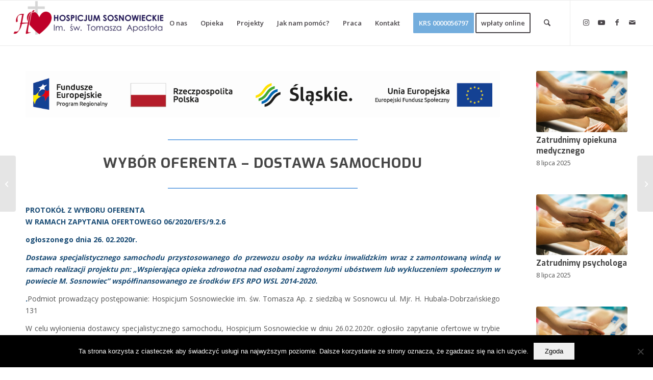

--- FILE ---
content_type: text/html; charset=UTF-8
request_url: https://hospicjumsosnowiec.pl/wybor-oferenta-dostawa-samochodu/
body_size: 27456
content:
<!DOCTYPE html>
<html lang="pl-PL" class="html_stretched responsive av-preloader-disabled  html_header_top html_logo_left html_main_nav_header html_menu_right html_slim html_header_sticky html_header_shrinking html_mobile_menu_tablet html_header_searchicon html_content_align_center html_header_unstick_top_disabled html_header_stretch html_av-submenu-hidden html_av-submenu-display-click html_av-overlay-side html_av-overlay-side-classic html_av-submenu-noclone html_entry_id_6325 av-cookies-no-cookie-consent av-no-preview av-default-lightbox html_text_menu_active av-mobile-menu-switch-default">
<head>
<meta charset="UTF-8" />
<meta name="robots" content="index, follow" />


<!-- mobile setting -->
<meta name="viewport" content="width=device-width, initial-scale=1">

<!-- Scripts/CSS and wp_head hook -->
<title>Wybór oferenta &#8211; dostawa samochodu &#8211; Hospicjum Sosnowieckie im. św. Tomasza Ap.</title>
<meta name='robots' content='max-image-preview:large' />
	<style>img:is([sizes="auto" i], [sizes^="auto," i]) { contain-intrinsic-size: 3000px 1500px }</style>
	<link rel="alternate" type="application/rss+xml" title="Hospicjum Sosnowieckie im. św. Tomasza Ap. &raquo; Kanał z wpisami" href="https://hospicjumsosnowiec.pl/feed/" />
<link rel="alternate" type="application/rss+xml" title="Hospicjum Sosnowieckie im. św. Tomasza Ap. &raquo; Kanał z komentarzami" href="https://hospicjumsosnowiec.pl/comments/feed/" />

<!-- google webfont font replacement -->

			<script type='text/javascript'>

				(function() {

					/*	check if webfonts are disabled by user setting via cookie - or user must opt in.	*/
					var html = document.getElementsByTagName('html')[0];
					var cookie_check = html.className.indexOf('av-cookies-needs-opt-in') >= 0 || html.className.indexOf('av-cookies-can-opt-out') >= 0;
					var allow_continue = true;
					var silent_accept_cookie = html.className.indexOf('av-cookies-user-silent-accept') >= 0;

					if( cookie_check && ! silent_accept_cookie )
					{
						if( ! document.cookie.match(/aviaCookieConsent/) || html.className.indexOf('av-cookies-session-refused') >= 0 )
						{
							allow_continue = false;
						}
						else
						{
							if( ! document.cookie.match(/aviaPrivacyRefuseCookiesHideBar/) )
							{
								allow_continue = false;
							}
							else if( ! document.cookie.match(/aviaPrivacyEssentialCookiesEnabled/) )
							{
								allow_continue = false;
							}
							else if( document.cookie.match(/aviaPrivacyGoogleWebfontsDisabled/) )
							{
								allow_continue = false;
							}
						}
					}

					if( allow_continue )
					{
						var f = document.createElement('link');

						f.type 	= 'text/css';
						f.rel 	= 'stylesheet';
						f.href 	= 'https://fonts.googleapis.com/css?family=Exo:900,700,400,100%7COpen+Sans:400,600&display=auto';
						f.id 	= 'avia-google-webfont';

						document.getElementsByTagName('head')[0].appendChild(f);
					}
				})();

			</script>
			<script type="text/javascript">
/* <![CDATA[ */
window._wpemojiSettings = {"baseUrl":"https:\/\/s.w.org\/images\/core\/emoji\/16.0.1\/72x72\/","ext":".png","svgUrl":"https:\/\/s.w.org\/images\/core\/emoji\/16.0.1\/svg\/","svgExt":".svg","source":{"wpemoji":"https:\/\/hospicjumsosnowiec.pl\/wp-includes\/js\/wp-emoji.js?ver=6.8.3","twemoji":"https:\/\/hospicjumsosnowiec.pl\/wp-includes\/js\/twemoji.js?ver=6.8.3"}};
/**
 * @output wp-includes/js/wp-emoji-loader.js
 */

/**
 * Emoji Settings as exported in PHP via _print_emoji_detection_script().
 * @typedef WPEmojiSettings
 * @type {object}
 * @property {?object} source
 * @property {?string} source.concatemoji
 * @property {?string} source.twemoji
 * @property {?string} source.wpemoji
 * @property {?boolean} DOMReady
 * @property {?Function} readyCallback
 */

/**
 * Support tests.
 * @typedef SupportTests
 * @type {object}
 * @property {?boolean} flag
 * @property {?boolean} emoji
 */

/**
 * IIFE to detect emoji support and load Twemoji if needed.
 *
 * @param {Window} window
 * @param {Document} document
 * @param {WPEmojiSettings} settings
 */
( function wpEmojiLoader( window, document, settings ) {
	if ( typeof Promise === 'undefined' ) {
		return;
	}

	var sessionStorageKey = 'wpEmojiSettingsSupports';
	var tests = [ 'flag', 'emoji' ];

	/**
	 * Checks whether the browser supports offloading to a Worker.
	 *
	 * @since 6.3.0
	 *
	 * @private
	 *
	 * @returns {boolean}
	 */
	function supportsWorkerOffloading() {
		return (
			typeof Worker !== 'undefined' &&
			typeof OffscreenCanvas !== 'undefined' &&
			typeof URL !== 'undefined' &&
			URL.createObjectURL &&
			typeof Blob !== 'undefined'
		);
	}

	/**
	 * @typedef SessionSupportTests
	 * @type {object}
	 * @property {number} timestamp
	 * @property {SupportTests} supportTests
	 */

	/**
	 * Get support tests from session.
	 *
	 * @since 6.3.0
	 *
	 * @private
	 *
	 * @returns {?SupportTests} Support tests, or null if not set or older than 1 week.
	 */
	function getSessionSupportTests() {
		try {
			/** @type {SessionSupportTests} */
			var item = JSON.parse(
				sessionStorage.getItem( sessionStorageKey )
			);
			if (
				typeof item === 'object' &&
				typeof item.timestamp === 'number' &&
				new Date().valueOf() < item.timestamp + 604800 && // Note: Number is a week in seconds.
				typeof item.supportTests === 'object'
			) {
				return item.supportTests;
			}
		} catch ( e ) {}
		return null;
	}

	/**
	 * Persist the supports in session storage.
	 *
	 * @since 6.3.0
	 *
	 * @private
	 *
	 * @param {SupportTests} supportTests Support tests.
	 */
	function setSessionSupportTests( supportTests ) {
		try {
			/** @type {SessionSupportTests} */
			var item = {
				supportTests: supportTests,
				timestamp: new Date().valueOf()
			};

			sessionStorage.setItem(
				sessionStorageKey,
				JSON.stringify( item )
			);
		} catch ( e ) {}
	}

	/**
	 * Checks if two sets of Emoji characters render the same visually.
	 *
	 * This is used to determine if the browser is rendering an emoji with multiple data points
	 * correctly. set1 is the emoji in the correct form, using a zero-width joiner. set2 is the emoji
	 * in the incorrect form, using a zero-width space. If the two sets render the same, then the browser
	 * does not support the emoji correctly.
	 *
	 * This function may be serialized to run in a Worker. Therefore, it cannot refer to variables from the containing
	 * scope. Everything must be passed by parameters.
	 *
	 * @since 4.9.0
	 *
	 * @private
	 *
	 * @param {CanvasRenderingContext2D} context 2D Context.
	 * @param {string} set1 Set of Emoji to test.
	 * @param {string} set2 Set of Emoji to test.
	 *
	 * @return {boolean} True if the two sets render the same.
	 */
	function emojiSetsRenderIdentically( context, set1, set2 ) {
		// Cleanup from previous test.
		context.clearRect( 0, 0, context.canvas.width, context.canvas.height );
		context.fillText( set1, 0, 0 );
		var rendered1 = new Uint32Array(
			context.getImageData(
				0,
				0,
				context.canvas.width,
				context.canvas.height
			).data
		);

		// Cleanup from previous test.
		context.clearRect( 0, 0, context.canvas.width, context.canvas.height );
		context.fillText( set2, 0, 0 );
		var rendered2 = new Uint32Array(
			context.getImageData(
				0,
				0,
				context.canvas.width,
				context.canvas.height
			).data
		);

		return rendered1.every( function ( rendered2Data, index ) {
			return rendered2Data === rendered2[ index ];
		} );
	}

	/**
	 * Checks if the center point of a single emoji is empty.
	 *
	 * This is used to determine if the browser is rendering an emoji with a single data point
	 * correctly. The center point of an incorrectly rendered emoji will be empty. A correctly
	 * rendered emoji will have a non-zero value at the center point.
	 *
	 * This function may be serialized to run in a Worker. Therefore, it cannot refer to variables from the containing
	 * scope. Everything must be passed by parameters.
	 *
	 * @since 6.8.2
	 *
	 * @private
	 *
	 * @param {CanvasRenderingContext2D} context 2D Context.
	 * @param {string} emoji Emoji to test.
	 *
	 * @return {boolean} True if the center point is empty.
	 */
	function emojiRendersEmptyCenterPoint( context, emoji ) {
		// Cleanup from previous test.
		context.clearRect( 0, 0, context.canvas.width, context.canvas.height );
		context.fillText( emoji, 0, 0 );

		// Test if the center point (16, 16) is empty (0,0,0,0).
		var centerPoint = context.getImageData(16, 16, 1, 1);
		for ( var i = 0; i < centerPoint.data.length; i++ ) {
			if ( centerPoint.data[ i ] !== 0 ) {
				// Stop checking the moment it's known not to be empty.
				return false;
			}
		}

		return true;
	}

	/**
	 * Determines if the browser properly renders Emoji that Twemoji can supplement.
	 *
	 * This function may be serialized to run in a Worker. Therefore, it cannot refer to variables from the containing
	 * scope. Everything must be passed by parameters.
	 *
	 * @since 4.2.0
	 *
	 * @private
	 *
	 * @param {CanvasRenderingContext2D} context 2D Context.
	 * @param {string} type Whether to test for support of "flag" or "emoji".
	 * @param {Function} emojiSetsRenderIdentically Reference to emojiSetsRenderIdentically function, needed due to minification.
	 * @param {Function} emojiRendersEmptyCenterPoint Reference to emojiRendersEmptyCenterPoint function, needed due to minification.
	 *
	 * @return {boolean} True if the browser can render emoji, false if it cannot.
	 */
	function browserSupportsEmoji( context, type, emojiSetsRenderIdentically, emojiRendersEmptyCenterPoint ) {
		var isIdentical;

		switch ( type ) {
			case 'flag':
				/*
				 * Test for Transgender flag compatibility. Added in Unicode 13.
				 *
				 * To test for support, we try to render it, and compare the rendering to how it would look if
				 * the browser doesn't render it correctly (white flag emoji + transgender symbol).
				 */
				isIdentical = emojiSetsRenderIdentically(
					context,
					'\uD83C\uDFF3\uFE0F\u200D\u26A7\uFE0F', // as a zero-width joiner sequence
					'\uD83C\uDFF3\uFE0F\u200B\u26A7\uFE0F' // separated by a zero-width space
				);

				if ( isIdentical ) {
					return false;
				}

				/*
				 * Test for Sark flag compatibility. This is the least supported of the letter locale flags,
				 * so gives us an easy test for full support.
				 *
				 * To test for support, we try to render it, and compare the rendering to how it would look if
				 * the browser doesn't render it correctly ([C] + [Q]).
				 */
				isIdentical = emojiSetsRenderIdentically(
					context,
					'\uD83C\uDDE8\uD83C\uDDF6', // as the sequence of two code points
					'\uD83C\uDDE8\u200B\uD83C\uDDF6' // as the two code points separated by a zero-width space
				);

				if ( isIdentical ) {
					return false;
				}

				/*
				 * Test for English flag compatibility. England is a country in the United Kingdom, it
				 * does not have a two letter locale code but rather a five letter sub-division code.
				 *
				 * To test for support, we try to render it, and compare the rendering to how it would look if
				 * the browser doesn't render it correctly (black flag emoji + [G] + [B] + [E] + [N] + [G]).
				 */
				isIdentical = emojiSetsRenderIdentically(
					context,
					// as the flag sequence
					'\uD83C\uDFF4\uDB40\uDC67\uDB40\uDC62\uDB40\uDC65\uDB40\uDC6E\uDB40\uDC67\uDB40\uDC7F',
					// with each code point separated by a zero-width space
					'\uD83C\uDFF4\u200B\uDB40\uDC67\u200B\uDB40\uDC62\u200B\uDB40\uDC65\u200B\uDB40\uDC6E\u200B\uDB40\uDC67\u200B\uDB40\uDC7F'
				);

				return ! isIdentical;
			case 'emoji':
				/*
				 * Does Emoji 16.0 cause the browser to go splat?
				 *
				 * To test for Emoji 16.0 support, try to render a new emoji: Splatter.
				 *
				 * The splatter emoji is a single code point emoji. Testing for browser support
				 * required testing the center point of the emoji to see if it is empty.
				 *
				 * 0xD83E 0xDEDF (\uD83E\uDEDF) == 🫟 Splatter.
				 *
				 * When updating this test, please ensure that the emoji is either a single code point
				 * or switch to using the emojiSetsRenderIdentically function and testing with a zero-width
				 * joiner vs a zero-width space.
				 */
				var notSupported = emojiRendersEmptyCenterPoint( context, '\uD83E\uDEDF' );
				return ! notSupported;
		}

		return false;
	}

	/**
	 * Checks emoji support tests.
	 *
	 * This function may be serialized to run in a Worker. Therefore, it cannot refer to variables from the containing
	 * scope. Everything must be passed by parameters.
	 *
	 * @since 6.3.0
	 *
	 * @private
	 *
	 * @param {string[]} tests Tests.
	 * @param {Function} browserSupportsEmoji Reference to browserSupportsEmoji function, needed due to minification.
	 * @param {Function} emojiSetsRenderIdentically Reference to emojiSetsRenderIdentically function, needed due to minification.
	 * @param {Function} emojiRendersEmptyCenterPoint Reference to emojiRendersEmptyCenterPoint function, needed due to minification.
	 *
	 * @return {SupportTests} Support tests.
	 */
	function testEmojiSupports( tests, browserSupportsEmoji, emojiSetsRenderIdentically, emojiRendersEmptyCenterPoint ) {
		var canvas;
		if (
			typeof WorkerGlobalScope !== 'undefined' &&
			self instanceof WorkerGlobalScope
		) {
			canvas = new OffscreenCanvas( 300, 150 ); // Dimensions are default for HTMLCanvasElement.
		} else {
			canvas = document.createElement( 'canvas' );
		}

		var context = canvas.getContext( '2d', { willReadFrequently: true } );

		/*
		 * Chrome on OS X added native emoji rendering in M41. Unfortunately,
		 * it doesn't work when the font is bolder than 500 weight. So, we
		 * check for bold rendering support to avoid invisible emoji in Chrome.
		 */
		context.textBaseline = 'top';
		context.font = '600 32px Arial';

		var supports = {};
		tests.forEach( function ( test ) {
			supports[ test ] = browserSupportsEmoji( context, test, emojiSetsRenderIdentically, emojiRendersEmptyCenterPoint );
		} );
		return supports;
	}

	/**
	 * Adds a script to the head of the document.
	 *
	 * @ignore
	 *
	 * @since 4.2.0
	 *
	 * @param {string} src The url where the script is located.
	 *
	 * @return {void}
	 */
	function addScript( src ) {
		var script = document.createElement( 'script' );
		script.src = src;
		script.defer = true;
		document.head.appendChild( script );
	}

	settings.supports = {
		everything: true,
		everythingExceptFlag: true
	};

	// Create a promise for DOMContentLoaded since the worker logic may finish after the event has fired.
	var domReadyPromise = new Promise( function ( resolve ) {
		document.addEventListener( 'DOMContentLoaded', resolve, {
			once: true
		} );
	} );

	// Obtain the emoji support from the browser, asynchronously when possible.
	new Promise( function ( resolve ) {
		var supportTests = getSessionSupportTests();
		if ( supportTests ) {
			resolve( supportTests );
			return;
		}

		if ( supportsWorkerOffloading() ) {
			try {
				// Note that the functions are being passed as arguments due to minification.
				var workerScript =
					'postMessage(' +
					testEmojiSupports.toString() +
					'(' +
					[
						JSON.stringify( tests ),
						browserSupportsEmoji.toString(),
						emojiSetsRenderIdentically.toString(),
						emojiRendersEmptyCenterPoint.toString()
					].join( ',' ) +
					'));';
				var blob = new Blob( [ workerScript ], {
					type: 'text/javascript'
				} );
				var worker = new Worker( URL.createObjectURL( blob ), { name: 'wpTestEmojiSupports' } );
				worker.onmessage = function ( event ) {
					supportTests = event.data;
					setSessionSupportTests( supportTests );
					worker.terminate();
					resolve( supportTests );
				};
				return;
			} catch ( e ) {}
		}

		supportTests = testEmojiSupports( tests, browserSupportsEmoji, emojiSetsRenderIdentically, emojiRendersEmptyCenterPoint );
		setSessionSupportTests( supportTests );
		resolve( supportTests );
	} )
		// Once the browser emoji support has been obtained from the session, finalize the settings.
		.then( function ( supportTests ) {
			/*
			 * Tests the browser support for flag emojis and other emojis, and adjusts the
			 * support settings accordingly.
			 */
			for ( var test in supportTests ) {
				settings.supports[ test ] = supportTests[ test ];

				settings.supports.everything =
					settings.supports.everything && settings.supports[ test ];

				if ( 'flag' !== test ) {
					settings.supports.everythingExceptFlag =
						settings.supports.everythingExceptFlag &&
						settings.supports[ test ];
				}
			}

			settings.supports.everythingExceptFlag =
				settings.supports.everythingExceptFlag &&
				! settings.supports.flag;

			// Sets DOMReady to false and assigns a ready function to settings.
			settings.DOMReady = false;
			settings.readyCallback = function () {
				settings.DOMReady = true;
			};
		} )
		.then( function () {
			return domReadyPromise;
		} )
		.then( function () {
			// When the browser can not render everything we need to load a polyfill.
			if ( ! settings.supports.everything ) {
				settings.readyCallback();

				var src = settings.source || {};

				if ( src.concatemoji ) {
					addScript( src.concatemoji );
				} else if ( src.wpemoji && src.twemoji ) {
					addScript( src.twemoji );
					addScript( src.wpemoji );
				}
			}
		} );
} )( window, document, window._wpemojiSettings );

/* ]]> */
</script>
<style id='wp-emoji-styles-inline-css' type='text/css'>

	img.wp-smiley, img.emoji {
		display: inline !important;
		border: none !important;
		box-shadow: none !important;
		height: 1em !important;
		width: 1em !important;
		margin: 0 0.07em !important;
		vertical-align: -0.1em !important;
		background: none !important;
		padding: 0 !important;
	}
</style>
<link rel='stylesheet' id='wp-block-library-css' href='https://hospicjumsosnowiec.pl/wp-includes/css/dist/block-library/style.css?ver=6.8.3' type='text/css' media='all' />
<style id='global-styles-inline-css' type='text/css'>
:root{--wp--preset--aspect-ratio--square: 1;--wp--preset--aspect-ratio--4-3: 4/3;--wp--preset--aspect-ratio--3-4: 3/4;--wp--preset--aspect-ratio--3-2: 3/2;--wp--preset--aspect-ratio--2-3: 2/3;--wp--preset--aspect-ratio--16-9: 16/9;--wp--preset--aspect-ratio--9-16: 9/16;--wp--preset--color--black: #000000;--wp--preset--color--cyan-bluish-gray: #abb8c3;--wp--preset--color--white: #ffffff;--wp--preset--color--pale-pink: #f78da7;--wp--preset--color--vivid-red: #cf2e2e;--wp--preset--color--luminous-vivid-orange: #ff6900;--wp--preset--color--luminous-vivid-amber: #fcb900;--wp--preset--color--light-green-cyan: #7bdcb5;--wp--preset--color--vivid-green-cyan: #00d084;--wp--preset--color--pale-cyan-blue: #8ed1fc;--wp--preset--color--vivid-cyan-blue: #0693e3;--wp--preset--color--vivid-purple: #9b51e0;--wp--preset--color--metallic-red: #b02b2c;--wp--preset--color--maximum-yellow-red: #edae44;--wp--preset--color--yellow-sun: #eeee22;--wp--preset--color--palm-leaf: #83a846;--wp--preset--color--aero: #7bb0e7;--wp--preset--color--old-lavender: #745f7e;--wp--preset--color--steel-teal: #5f8789;--wp--preset--color--raspberry-pink: #d65799;--wp--preset--color--medium-turquoise: #4ecac2;--wp--preset--gradient--vivid-cyan-blue-to-vivid-purple: linear-gradient(135deg,rgba(6,147,227,1) 0%,rgb(155,81,224) 100%);--wp--preset--gradient--light-green-cyan-to-vivid-green-cyan: linear-gradient(135deg,rgb(122,220,180) 0%,rgb(0,208,130) 100%);--wp--preset--gradient--luminous-vivid-amber-to-luminous-vivid-orange: linear-gradient(135deg,rgba(252,185,0,1) 0%,rgba(255,105,0,1) 100%);--wp--preset--gradient--luminous-vivid-orange-to-vivid-red: linear-gradient(135deg,rgba(255,105,0,1) 0%,rgb(207,46,46) 100%);--wp--preset--gradient--very-light-gray-to-cyan-bluish-gray: linear-gradient(135deg,rgb(238,238,238) 0%,rgb(169,184,195) 100%);--wp--preset--gradient--cool-to-warm-spectrum: linear-gradient(135deg,rgb(74,234,220) 0%,rgb(151,120,209) 20%,rgb(207,42,186) 40%,rgb(238,44,130) 60%,rgb(251,105,98) 80%,rgb(254,248,76) 100%);--wp--preset--gradient--blush-light-purple: linear-gradient(135deg,rgb(255,206,236) 0%,rgb(152,150,240) 100%);--wp--preset--gradient--blush-bordeaux: linear-gradient(135deg,rgb(254,205,165) 0%,rgb(254,45,45) 50%,rgb(107,0,62) 100%);--wp--preset--gradient--luminous-dusk: linear-gradient(135deg,rgb(255,203,112) 0%,rgb(199,81,192) 50%,rgb(65,88,208) 100%);--wp--preset--gradient--pale-ocean: linear-gradient(135deg,rgb(255,245,203) 0%,rgb(182,227,212) 50%,rgb(51,167,181) 100%);--wp--preset--gradient--electric-grass: linear-gradient(135deg,rgb(202,248,128) 0%,rgb(113,206,126) 100%);--wp--preset--gradient--midnight: linear-gradient(135deg,rgb(2,3,129) 0%,rgb(40,116,252) 100%);--wp--preset--font-size--small: 1rem;--wp--preset--font-size--medium: 1.125rem;--wp--preset--font-size--large: 1.75rem;--wp--preset--font-size--x-large: clamp(1.75rem, 3vw, 2.25rem);--wp--preset--spacing--20: 0.44rem;--wp--preset--spacing--30: 0.67rem;--wp--preset--spacing--40: 1rem;--wp--preset--spacing--50: 1.5rem;--wp--preset--spacing--60: 2.25rem;--wp--preset--spacing--70: 3.38rem;--wp--preset--spacing--80: 5.06rem;--wp--preset--shadow--natural: 6px 6px 9px rgba(0, 0, 0, 0.2);--wp--preset--shadow--deep: 12px 12px 50px rgba(0, 0, 0, 0.4);--wp--preset--shadow--sharp: 6px 6px 0px rgba(0, 0, 0, 0.2);--wp--preset--shadow--outlined: 6px 6px 0px -3px rgba(255, 255, 255, 1), 6px 6px rgba(0, 0, 0, 1);--wp--preset--shadow--crisp: 6px 6px 0px rgba(0, 0, 0, 1);}:root { --wp--style--global--content-size: 800px;--wp--style--global--wide-size: 1130px; }:where(body) { margin: 0; }.wp-site-blocks > .alignleft { float: left; margin-right: 2em; }.wp-site-blocks > .alignright { float: right; margin-left: 2em; }.wp-site-blocks > .aligncenter { justify-content: center; margin-left: auto; margin-right: auto; }:where(.is-layout-flex){gap: 0.5em;}:where(.is-layout-grid){gap: 0.5em;}.is-layout-flow > .alignleft{float: left;margin-inline-start: 0;margin-inline-end: 2em;}.is-layout-flow > .alignright{float: right;margin-inline-start: 2em;margin-inline-end: 0;}.is-layout-flow > .aligncenter{margin-left: auto !important;margin-right: auto !important;}.is-layout-constrained > .alignleft{float: left;margin-inline-start: 0;margin-inline-end: 2em;}.is-layout-constrained > .alignright{float: right;margin-inline-start: 2em;margin-inline-end: 0;}.is-layout-constrained > .aligncenter{margin-left: auto !important;margin-right: auto !important;}.is-layout-constrained > :where(:not(.alignleft):not(.alignright):not(.alignfull)){max-width: var(--wp--style--global--content-size);margin-left: auto !important;margin-right: auto !important;}.is-layout-constrained > .alignwide{max-width: var(--wp--style--global--wide-size);}body .is-layout-flex{display: flex;}.is-layout-flex{flex-wrap: wrap;align-items: center;}.is-layout-flex > :is(*, div){margin: 0;}body .is-layout-grid{display: grid;}.is-layout-grid > :is(*, div){margin: 0;}body{padding-top: 0px;padding-right: 0px;padding-bottom: 0px;padding-left: 0px;}a:where(:not(.wp-element-button)){text-decoration: underline;}:root :where(.wp-element-button, .wp-block-button__link){background-color: #32373c;border-width: 0;color: #fff;font-family: inherit;font-size: inherit;line-height: inherit;padding: calc(0.667em + 2px) calc(1.333em + 2px);text-decoration: none;}.has-black-color{color: var(--wp--preset--color--black) !important;}.has-cyan-bluish-gray-color{color: var(--wp--preset--color--cyan-bluish-gray) !important;}.has-white-color{color: var(--wp--preset--color--white) !important;}.has-pale-pink-color{color: var(--wp--preset--color--pale-pink) !important;}.has-vivid-red-color{color: var(--wp--preset--color--vivid-red) !important;}.has-luminous-vivid-orange-color{color: var(--wp--preset--color--luminous-vivid-orange) !important;}.has-luminous-vivid-amber-color{color: var(--wp--preset--color--luminous-vivid-amber) !important;}.has-light-green-cyan-color{color: var(--wp--preset--color--light-green-cyan) !important;}.has-vivid-green-cyan-color{color: var(--wp--preset--color--vivid-green-cyan) !important;}.has-pale-cyan-blue-color{color: var(--wp--preset--color--pale-cyan-blue) !important;}.has-vivid-cyan-blue-color{color: var(--wp--preset--color--vivid-cyan-blue) !important;}.has-vivid-purple-color{color: var(--wp--preset--color--vivid-purple) !important;}.has-metallic-red-color{color: var(--wp--preset--color--metallic-red) !important;}.has-maximum-yellow-red-color{color: var(--wp--preset--color--maximum-yellow-red) !important;}.has-yellow-sun-color{color: var(--wp--preset--color--yellow-sun) !important;}.has-palm-leaf-color{color: var(--wp--preset--color--palm-leaf) !important;}.has-aero-color{color: var(--wp--preset--color--aero) !important;}.has-old-lavender-color{color: var(--wp--preset--color--old-lavender) !important;}.has-steel-teal-color{color: var(--wp--preset--color--steel-teal) !important;}.has-raspberry-pink-color{color: var(--wp--preset--color--raspberry-pink) !important;}.has-medium-turquoise-color{color: var(--wp--preset--color--medium-turquoise) !important;}.has-black-background-color{background-color: var(--wp--preset--color--black) !important;}.has-cyan-bluish-gray-background-color{background-color: var(--wp--preset--color--cyan-bluish-gray) !important;}.has-white-background-color{background-color: var(--wp--preset--color--white) !important;}.has-pale-pink-background-color{background-color: var(--wp--preset--color--pale-pink) !important;}.has-vivid-red-background-color{background-color: var(--wp--preset--color--vivid-red) !important;}.has-luminous-vivid-orange-background-color{background-color: var(--wp--preset--color--luminous-vivid-orange) !important;}.has-luminous-vivid-amber-background-color{background-color: var(--wp--preset--color--luminous-vivid-amber) !important;}.has-light-green-cyan-background-color{background-color: var(--wp--preset--color--light-green-cyan) !important;}.has-vivid-green-cyan-background-color{background-color: var(--wp--preset--color--vivid-green-cyan) !important;}.has-pale-cyan-blue-background-color{background-color: var(--wp--preset--color--pale-cyan-blue) !important;}.has-vivid-cyan-blue-background-color{background-color: var(--wp--preset--color--vivid-cyan-blue) !important;}.has-vivid-purple-background-color{background-color: var(--wp--preset--color--vivid-purple) !important;}.has-metallic-red-background-color{background-color: var(--wp--preset--color--metallic-red) !important;}.has-maximum-yellow-red-background-color{background-color: var(--wp--preset--color--maximum-yellow-red) !important;}.has-yellow-sun-background-color{background-color: var(--wp--preset--color--yellow-sun) !important;}.has-palm-leaf-background-color{background-color: var(--wp--preset--color--palm-leaf) !important;}.has-aero-background-color{background-color: var(--wp--preset--color--aero) !important;}.has-old-lavender-background-color{background-color: var(--wp--preset--color--old-lavender) !important;}.has-steel-teal-background-color{background-color: var(--wp--preset--color--steel-teal) !important;}.has-raspberry-pink-background-color{background-color: var(--wp--preset--color--raspberry-pink) !important;}.has-medium-turquoise-background-color{background-color: var(--wp--preset--color--medium-turquoise) !important;}.has-black-border-color{border-color: var(--wp--preset--color--black) !important;}.has-cyan-bluish-gray-border-color{border-color: var(--wp--preset--color--cyan-bluish-gray) !important;}.has-white-border-color{border-color: var(--wp--preset--color--white) !important;}.has-pale-pink-border-color{border-color: var(--wp--preset--color--pale-pink) !important;}.has-vivid-red-border-color{border-color: var(--wp--preset--color--vivid-red) !important;}.has-luminous-vivid-orange-border-color{border-color: var(--wp--preset--color--luminous-vivid-orange) !important;}.has-luminous-vivid-amber-border-color{border-color: var(--wp--preset--color--luminous-vivid-amber) !important;}.has-light-green-cyan-border-color{border-color: var(--wp--preset--color--light-green-cyan) !important;}.has-vivid-green-cyan-border-color{border-color: var(--wp--preset--color--vivid-green-cyan) !important;}.has-pale-cyan-blue-border-color{border-color: var(--wp--preset--color--pale-cyan-blue) !important;}.has-vivid-cyan-blue-border-color{border-color: var(--wp--preset--color--vivid-cyan-blue) !important;}.has-vivid-purple-border-color{border-color: var(--wp--preset--color--vivid-purple) !important;}.has-metallic-red-border-color{border-color: var(--wp--preset--color--metallic-red) !important;}.has-maximum-yellow-red-border-color{border-color: var(--wp--preset--color--maximum-yellow-red) !important;}.has-yellow-sun-border-color{border-color: var(--wp--preset--color--yellow-sun) !important;}.has-palm-leaf-border-color{border-color: var(--wp--preset--color--palm-leaf) !important;}.has-aero-border-color{border-color: var(--wp--preset--color--aero) !important;}.has-old-lavender-border-color{border-color: var(--wp--preset--color--old-lavender) !important;}.has-steel-teal-border-color{border-color: var(--wp--preset--color--steel-teal) !important;}.has-raspberry-pink-border-color{border-color: var(--wp--preset--color--raspberry-pink) !important;}.has-medium-turquoise-border-color{border-color: var(--wp--preset--color--medium-turquoise) !important;}.has-vivid-cyan-blue-to-vivid-purple-gradient-background{background: var(--wp--preset--gradient--vivid-cyan-blue-to-vivid-purple) !important;}.has-light-green-cyan-to-vivid-green-cyan-gradient-background{background: var(--wp--preset--gradient--light-green-cyan-to-vivid-green-cyan) !important;}.has-luminous-vivid-amber-to-luminous-vivid-orange-gradient-background{background: var(--wp--preset--gradient--luminous-vivid-amber-to-luminous-vivid-orange) !important;}.has-luminous-vivid-orange-to-vivid-red-gradient-background{background: var(--wp--preset--gradient--luminous-vivid-orange-to-vivid-red) !important;}.has-very-light-gray-to-cyan-bluish-gray-gradient-background{background: var(--wp--preset--gradient--very-light-gray-to-cyan-bluish-gray) !important;}.has-cool-to-warm-spectrum-gradient-background{background: var(--wp--preset--gradient--cool-to-warm-spectrum) !important;}.has-blush-light-purple-gradient-background{background: var(--wp--preset--gradient--blush-light-purple) !important;}.has-blush-bordeaux-gradient-background{background: var(--wp--preset--gradient--blush-bordeaux) !important;}.has-luminous-dusk-gradient-background{background: var(--wp--preset--gradient--luminous-dusk) !important;}.has-pale-ocean-gradient-background{background: var(--wp--preset--gradient--pale-ocean) !important;}.has-electric-grass-gradient-background{background: var(--wp--preset--gradient--electric-grass) !important;}.has-midnight-gradient-background{background: var(--wp--preset--gradient--midnight) !important;}.has-small-font-size{font-size: var(--wp--preset--font-size--small) !important;}.has-medium-font-size{font-size: var(--wp--preset--font-size--medium) !important;}.has-large-font-size{font-size: var(--wp--preset--font-size--large) !important;}.has-x-large-font-size{font-size: var(--wp--preset--font-size--x-large) !important;}
:where(.wp-block-post-template.is-layout-flex){gap: 1.25em;}:where(.wp-block-post-template.is-layout-grid){gap: 1.25em;}
:where(.wp-block-columns.is-layout-flex){gap: 2em;}:where(.wp-block-columns.is-layout-grid){gap: 2em;}
:root :where(.wp-block-pullquote){font-size: 1.5em;line-height: 1.6;}
</style>
<link rel='stylesheet' id='cookie-notice-front-css' href='https://hospicjumsosnowiec.pl/wp-content/plugins/cookie-notice/css/front.css?ver=2.5.7' type='text/css' media='all' />
<link rel='stylesheet' id='fast-micro-pay-css' href='https://hospicjumsosnowiec.pl/wp-content/plugins/fast-micro-pay-2/css/fast-micro-pay.css?ver=1.8.9' type='text/css' media='all' />
<link rel='stylesheet' id='mediaelement-css' href='https://hospicjumsosnowiec.pl/wp-includes/js/mediaelement/mediaelementplayer-legacy.min.css?ver=4.2.17' type='text/css' media='all' />
<link rel='stylesheet' id='wp-mediaelement-css' href='https://hospicjumsosnowiec.pl/wp-includes/js/mediaelement/wp-mediaelement.css?ver=6.8.3' type='text/css' media='all' />
<link rel='stylesheet' id='avia-merged-styles-css' href='https://hospicjumsosnowiec.pl/wp-content/uploads/dynamic_avia/avia-merged-styles-1c66ebcff847e3f280a7ec1cb1133479---68dc584c3125e.css' type='text/css' media='all' />
<link rel='stylesheet' id='avia-single-post-6325-css' href='https://hospicjumsosnowiec.pl/wp-content/uploads/dynamic_avia/avia_posts_css/post-6325.css?ver=ver-1759498372' type='text/css' media='all' />
<script type="text/javascript" src="https://hospicjumsosnowiec.pl/wp-includes/js/jquery/jquery.js?ver=3.7.1" id="jquery-core-js"></script>
<script type="text/javascript" src="https://hospicjumsosnowiec.pl/wp-includes/js/jquery/jquery-migrate.js?ver=3.4.1" id="jquery-migrate-js"></script>
<script type="text/javascript" id="cookie-notice-front-js-before">
/* <![CDATA[ */
var cnArgs = {"ajaxUrl":"https:\/\/hospicjumsosnowiec.pl\/wp-admin\/admin-ajax.php","nonce":"e3e5da5d72","hideEffect":"fade","position":"bottom","onScroll":false,"onScrollOffset":100,"onClick":false,"cookieName":"cookie_notice_accepted","cookieTime":2592000,"cookieTimeRejected":2592000,"globalCookie":false,"redirection":false,"cache":false,"revokeCookies":false,"revokeCookiesOpt":"automatic"};
/* ]]> */
</script>
<script type="text/javascript" src="https://hospicjumsosnowiec.pl/wp-content/plugins/cookie-notice/js/front.js?ver=2.5.7" id="cookie-notice-front-js"></script>
<script type="text/javascript" id="fast-micro-pay-js-extra">
/* <![CDATA[ */
var FastMicroPay = {"ajax":"https:\/\/hospicjumsosnowiec.pl\/wp-admin\/admin-ajax.php"};
/* ]]> */
</script>
<script type="text/javascript" src="https://hospicjumsosnowiec.pl/wp-content/plugins/fast-micro-pay-2/js/fast-micro-pay.js?ver=1.8.9" id="fast-micro-pay-js"></script>
<script type="text/javascript" src="https://hospicjumsosnowiec.pl/wp-content/uploads/dynamic_avia/avia-head-scripts-8d5db58a90e71db53e6767e43c6c33e5---68dc584c4a87e.js" id="avia-head-scripts-js"></script>
<link rel="https://api.w.org/" href="https://hospicjumsosnowiec.pl/wp-json/" /><link rel="alternate" title="JSON" type="application/json" href="https://hospicjumsosnowiec.pl/wp-json/wp/v2/posts/6325" /><link rel="EditURI" type="application/rsd+xml" title="RSD" href="https://hospicjumsosnowiec.pl/xmlrpc.php?rsd" />
<meta name="generator" content="WordPress 6.8.3" />
<link rel="canonical" href="https://hospicjumsosnowiec.pl/wybor-oferenta-dostawa-samochodu/" />
<link rel='shortlink' href='https://hospicjumsosnowiec.pl/?p=6325' />
<link rel="alternate" title="oEmbed (JSON)" type="application/json+oembed" href="https://hospicjumsosnowiec.pl/wp-json/oembed/1.0/embed?url=https%3A%2F%2Fhospicjumsosnowiec.pl%2Fwybor-oferenta-dostawa-samochodu%2F" />
<link rel="alternate" title="oEmbed (XML)" type="text/xml+oembed" href="https://hospicjumsosnowiec.pl/wp-json/oembed/1.0/embed?url=https%3A%2F%2Fhospicjumsosnowiec.pl%2Fwybor-oferenta-dostawa-samochodu%2F&#038;format=xml" />

<script type="text/javascript">
    jQuery(document).ready(function(){
        fast_micro_pay_check_cache(6325);
    })
    var fast_micro_pay_post_id = 6325;
</script>

        <script type="text/javascript">
            var jQueryMigrateHelperHasSentDowngrade = false;

			window.onerror = function( msg, url, line, col, error ) {
				// Break out early, do not processing if a downgrade reqeust was already sent.
				if ( jQueryMigrateHelperHasSentDowngrade ) {
					return true;
                }

				var xhr = new XMLHttpRequest();
				var nonce = 'd8121ea394';
				var jQueryFunctions = [
					'andSelf',
					'browser',
					'live',
					'boxModel',
					'support.boxModel',
					'size',
					'swap',
					'clean',
					'sub',
                ];
				var match_pattern = /\)\.(.+?) is not a function/;
                var erroredFunction = msg.match( match_pattern );

                // If there was no matching functions, do not try to downgrade.
                if ( null === erroredFunction || typeof erroredFunction !== 'object' || typeof erroredFunction[1] === "undefined" || -1 === jQueryFunctions.indexOf( erroredFunction[1] ) ) {
                    return true;
                }

                // Set that we've now attempted a downgrade request.
                jQueryMigrateHelperHasSentDowngrade = true;

				xhr.open( 'POST', 'https://hospicjumsosnowiec.pl/wp-admin/admin-ajax.php' );
				xhr.setRequestHeader( 'Content-Type', 'application/x-www-form-urlencoded' );
				xhr.onload = function () {
					var response,
                        reload = false;

					if ( 200 === xhr.status ) {
                        try {
                        	response = JSON.parse( xhr.response );

                        	reload = response.data.reload;
                        } catch ( e ) {
                        	reload = false;
                        }
                    }

					// Automatically reload the page if a deprecation caused an automatic downgrade, ensure visitors get the best possible experience.
					if ( reload ) {
						location.reload();
                    }
				};

				xhr.send( encodeURI( 'action=jquery-migrate-downgrade-version&_wpnonce=' + nonce ) );

				// Suppress error alerts in older browsers
				return true;
			}
        </script>

		
<link rel="icon" href="http://hospicjumsosnowiec.pl/wp-content/uploads/2019/02/logo-hosp.png" type="image/png">
<!--[if lt IE 9]><script src="https://hospicjumsosnowiec.pl/wp-content/themes/enfold/js/html5shiv.js"></script><![endif]--><link rel="profile" href="https://gmpg.org/xfn/11" />
<link rel="alternate" type="application/rss+xml" title="Hospicjum Sosnowieckie im. św. Tomasza Ap. RSS2 Feed" href="https://hospicjumsosnowiec.pl/feed/" />
<link rel="pingback" href="https://hospicjumsosnowiec.pl/xmlrpc.php" />

<!-- To speed up the rendering and to display the site as fast as possible to the user we include some styles and scripts for above the fold content inline -->
<script type="text/javascript">'use strict';var avia_is_mobile=!1;if(/Android|webOS|iPhone|iPad|iPod|BlackBerry|IEMobile|Opera Mini/i.test(navigator.userAgent)&&'ontouchstart' in document.documentElement){avia_is_mobile=!0;document.documentElement.className+=' avia_mobile '}
else{document.documentElement.className+=' avia_desktop '};document.documentElement.className+=' js_active ';(function(){var e=['-webkit-','-moz-','-ms-',''],n='',o=!1,a=!1;for(var t in e){if(e[t]+'transform' in document.documentElement.style){o=!0;n=e[t]+'transform'};if(e[t]+'perspective' in document.documentElement.style){a=!0}};if(o){document.documentElement.className+=' avia_transform '};if(a){document.documentElement.className+=' avia_transform3d '};if(typeof document.getElementsByClassName=='function'&&typeof document.documentElement.getBoundingClientRect=='function'&&avia_is_mobile==!1){if(n&&window.innerHeight>0){setTimeout(function(){var e=0,o={},a=0,t=document.getElementsByClassName('av-parallax'),i=window.pageYOffset||document.documentElement.scrollTop;for(e=0;e<t.length;e++){t[e].style.top='0px';o=t[e].getBoundingClientRect();a=Math.ceil((window.innerHeight+i-o.top)*0.3);t[e].style[n]='translate(0px, '+a+'px)';t[e].style.top='auto';t[e].className+=' enabled-parallax '}},50)}}})();</script><link rel="icon" href="https://hospicjumsosnowiec.pl/wp-content/uploads/2019/01/cropped-favicon-1-32x32.png" sizes="32x32" />
<link rel="icon" href="https://hospicjumsosnowiec.pl/wp-content/uploads/2019/01/cropped-favicon-1-192x192.png" sizes="192x192" />
<link rel="apple-touch-icon" href="https://hospicjumsosnowiec.pl/wp-content/uploads/2019/01/cropped-favicon-1-180x180.png" />
<meta name="msapplication-TileImage" content="https://hospicjumsosnowiec.pl/wp-content/uploads/2019/01/cropped-favicon-1-270x270.png" />
<style type="text/css">
		@font-face {font-family: 'entypo-fontello-enfold'; font-weight: normal; font-style: normal; font-display: auto;
		src: url('https://hospicjumsosnowiec.pl/wp-content/themes/enfold/config-templatebuilder/avia-template-builder/assets/fonts/entypo-fontello-enfold/entypo-fontello-enfold.woff2') format('woff2'),
		url('https://hospicjumsosnowiec.pl/wp-content/themes/enfold/config-templatebuilder/avia-template-builder/assets/fonts/entypo-fontello-enfold/entypo-fontello-enfold.woff') format('woff'),
		url('https://hospicjumsosnowiec.pl/wp-content/themes/enfold/config-templatebuilder/avia-template-builder/assets/fonts/entypo-fontello-enfold/entypo-fontello-enfold.ttf') format('truetype'),
		url('https://hospicjumsosnowiec.pl/wp-content/themes/enfold/config-templatebuilder/avia-template-builder/assets/fonts/entypo-fontello-enfold/entypo-fontello-enfold.svg#entypo-fontello-enfold') format('svg'),
		url('https://hospicjumsosnowiec.pl/wp-content/themes/enfold/config-templatebuilder/avia-template-builder/assets/fonts/entypo-fontello-enfold/entypo-fontello-enfold.eot'),
		url('https://hospicjumsosnowiec.pl/wp-content/themes/enfold/config-templatebuilder/avia-template-builder/assets/fonts/entypo-fontello-enfold/entypo-fontello-enfold.eot?#iefix') format('embedded-opentype');
		}

		#top .avia-font-entypo-fontello-enfold, body .avia-font-entypo-fontello-enfold, html body [data-av_iconfont='entypo-fontello-enfold']:before{ font-family: 'entypo-fontello-enfold'; }
		
		@font-face {font-family: 'entypo-fontello'; font-weight: normal; font-style: normal; font-display: auto;
		src: url('https://hospicjumsosnowiec.pl/wp-content/themes/enfold/config-templatebuilder/avia-template-builder/assets/fonts/entypo-fontello/entypo-fontello.woff2') format('woff2'),
		url('https://hospicjumsosnowiec.pl/wp-content/themes/enfold/config-templatebuilder/avia-template-builder/assets/fonts/entypo-fontello/entypo-fontello.woff') format('woff'),
		url('https://hospicjumsosnowiec.pl/wp-content/themes/enfold/config-templatebuilder/avia-template-builder/assets/fonts/entypo-fontello/entypo-fontello.ttf') format('truetype'),
		url('https://hospicjumsosnowiec.pl/wp-content/themes/enfold/config-templatebuilder/avia-template-builder/assets/fonts/entypo-fontello/entypo-fontello.svg#entypo-fontello') format('svg'),
		url('https://hospicjumsosnowiec.pl/wp-content/themes/enfold/config-templatebuilder/avia-template-builder/assets/fonts/entypo-fontello/entypo-fontello.eot'),
		url('https://hospicjumsosnowiec.pl/wp-content/themes/enfold/config-templatebuilder/avia-template-builder/assets/fonts/entypo-fontello/entypo-fontello.eot?#iefix') format('embedded-opentype');
		}

		#top .avia-font-entypo-fontello, body .avia-font-entypo-fontello, html body [data-av_iconfont='entypo-fontello']:before{ font-family: 'entypo-fontello'; }
		
		@font-face {font-family: 'app'; font-weight: normal; font-style: normal; font-display: auto;
		src: url('https://hospicjumsosnowiec.pl/wp-content/uploads/dynamic_avia/avia_icon_fonts/app/app.woff2') format('woff2'),
		url('https://hospicjumsosnowiec.pl/wp-content/uploads/dynamic_avia/avia_icon_fonts/app/app.woff') format('woff'),
		url('https://hospicjumsosnowiec.pl/wp-content/uploads/dynamic_avia/avia_icon_fonts/app/app.ttf') format('truetype'),
		url('https://hospicjumsosnowiec.pl/wp-content/uploads/dynamic_avia/avia_icon_fonts/app/app.svg#app') format('svg'),
		url('https://hospicjumsosnowiec.pl/wp-content/uploads/dynamic_avia/avia_icon_fonts/app/app.eot'),
		url('https://hospicjumsosnowiec.pl/wp-content/uploads/dynamic_avia/avia_icon_fonts/app/app.eot?#iefix') format('embedded-opentype');
		}

		#top .avia-font-app, body .avia-font-app, html body [data-av_iconfont='app']:before{ font-family: 'app'; }
		</style>

<!--
Debugging Info for Theme support: 

Theme: Enfold
Version: 7.1.2
Installed: enfold
AviaFramework Version: 5.6
AviaBuilder Version: 6.0
aviaElementManager Version: 1.0.1
ML:256-PU:47-PLA:9
WP:6.8.3
Compress: CSS:all theme files - JS:all theme files
Updates: enabled - token has changed and not verified
PLAu:9
-->
</head>

<body id="top" class="wp-singular post-template-default single single-post postid-6325 single-format-standard wp-theme-enfold stretched no_sidebar_border rtl_columns av-curtain-numeric exo open_sans  cookies-not-set post-type-post category-aktualnosci category-projekt-efs-2020 category-rozstrzygniecia-2020 avia-responsive-images-support av-recaptcha-enabled av-google-badge-hide" itemscope="itemscope" itemtype="https://schema.org/WebPage" >

	
	<div id='wrap_all'>

	
<header id='header' class='all_colors header_color light_bg_color  av_header_top av_logo_left av_main_nav_header av_menu_right av_slim av_header_sticky av_header_shrinking av_header_stretch av_mobile_menu_tablet av_header_searchicon av_header_unstick_top_disabled av_bottom_nav_disabled  av_header_border_disabled'  data-av_shrink_factor='50' role="banner" itemscope="itemscope" itemtype="https://schema.org/WPHeader" >

		<div  id='header_main' class='container_wrap container_wrap_logo'>

        <div class='container av-logo-container'><div class='inner-container'><span class='logo avia-standard-logo'><a href='https://hospicjumsosnowiec.pl/' class='' aria-label='Hospicjum Sosnowieckie im. św. Tomasza Ap.' ><img src="http://hospicjumsosnowiec.pl/wp-content/uploads/2019/07/logo_hosp_blank_copy-2-300x68.png" height="100" width="300" alt='Hospicjum Sosnowieckie im. św. Tomasza Ap.' title='' /></a></span><nav class='main_menu' data-selectname='Wybierz stornę'  role="navigation" itemscope="itemscope" itemtype="https://schema.org/SiteNavigationElement" ><div class="avia-menu av-main-nav-wrap av_menu_icon_beside"><ul role="menu" class="menu av-main-nav" id="avia-menu"><li role="menuitem" id="menu-item-5245" class="menu-item menu-item-type-custom menu-item-object-custom menu-item-has-children menu-item-mega-parent  menu-item-top-level menu-item-top-level-1"><a itemprop="url" tabindex="0"><span class="avia-bullet"></span><span class="avia-menu-text">O nas</span><span class="avia-menu-fx"><span class="avia-arrow-wrap"><span class="avia-arrow"></span></span></span></a>
<div class='avia_mega_div avia_mega3 nine units'>

<ul class="sub-menu">
	<li role="menuitem" id="menu-item-3596" class="menu-item menu-item-type-post_type menu-item-object-page menu-item-has-children avia_mega_menu_columns_3 three units  avia_mega_menu_columns_first"><span class='mega_menu_title heading-color av-special-font'><a href='https://hospicjumsosnowiec.pl/kim-jestesmy/'>Kim jesteśmy</a></span>
	<ul class="sub-menu">
		<li role="menuitem" id="menu-item-3599" class="menu-item menu-item-type-post_type menu-item-object-page"><a href="https://hospicjumsosnowiec.pl/kim-jestesmy/historia/" itemprop="url" tabindex="0"><span class="avia-bullet"></span><span class="avia-menu-text">Historia</span></a></li>
		<li role="menuitem" id="menu-item-3601" class="menu-item menu-item-type-post_type menu-item-object-page"><a href="https://hospicjumsosnowiec.pl/kim-jestesmy/misja/" itemprop="url" tabindex="0"><span class="avia-bullet"></span><span class="avia-menu-text">Misja i statut</span></a></li>
		<li role="menuitem" id="menu-item-5096" class="menu-item menu-item-type-post_type menu-item-object-page"><a href="https://hospicjumsosnowiec.pl/kim-jestesmy/zarzad/" itemprop="url" tabindex="0"><span class="avia-bullet"></span><span class="avia-menu-text">Zarząd</span></a></li>
		<li role="menuitem" id="menu-item-5094" class="menu-item menu-item-type-post_type menu-item-object-page"><a href="https://hospicjumsosnowiec.pl/kim-jestesmy/sprawozdania/" itemprop="url" tabindex="0"><span class="avia-bullet"></span><span class="avia-menu-text">Sprawozdania</span></a></li>
	</ul>
</li>
	<li role="menuitem" id="menu-item-7181" class="menu-item menu-item-type-post_type menu-item-object-page avia_mega_menu_columns_3 three units "><span class='mega_menu_title heading-color av-special-font'><a href='https://hospicjumsosnowiec.pl/o-nas/standardy-ochrony-maloletnich/'>Standardy Ochrony Małoletnich</a></span></li>
	<li role="menuitem" id="menu-item-5102" class="menu-item menu-item-type-post_type menu-item-object-page menu-item-has-children avia_mega_menu_columns_3 three units avia_mega_menu_columns_last"><span class='mega_menu_title heading-color av-special-font'><a href='https://hospicjumsosnowiec.pl/aktualnosci/'>Aktualności</a></span>
	<ul class="sub-menu">
		<li role="menuitem" id="menu-item-5103" class="menu-item menu-item-type-post_type menu-item-object-page"><a href="https://hospicjumsosnowiec.pl/aktualnosci/" itemprop="url" tabindex="0"><span class="avia-bullet"></span><span class="avia-menu-text">Aktualności</span></a></li>
	</ul>
</li>
</ul>

</div>
</li>
<li role="menuitem" id="menu-item-5246" class="menu-item menu-item-type-custom menu-item-object-custom menu-item-has-children menu-item-mega-parent  menu-item-top-level menu-item-top-level-2"><a itemprop="url" tabindex="0"><span class="avia-bullet"></span><span class="avia-menu-text">Opieka</span><span class="avia-menu-fx"><span class="avia-arrow-wrap"><span class="avia-arrow"></span></span></span></a>
<div class='avia_mega_div avia_mega6 twelve units'>

<ul class="sub-menu">
	<li role="menuitem" id="menu-item-5107" class="menu-item menu-item-type-post_type menu-item-object-page menu-item-has-children avia_mega_menu_columns_6 three units  avia_mega_menu_columns_first"><span class='mega_menu_title heading-color av-special-font'><a href='https://hospicjumsosnowiec.pl/opieka-paliatywna/'>Opieka paliatywna</a></span>
	<ul class="sub-menu">
		<li role="menuitem" id="menu-item-5112" class="menu-item menu-item-type-post_type menu-item-object-page"><a href="https://hospicjumsosnowiec.pl/opieka-paliatywna/kiedy-sie-do-nas-zglosic/" itemprop="url" tabindex="0"><span class="avia-bullet"></span><span class="avia-menu-text">Kiedy się do nas zgłosić?</span></a></li>
		<li role="menuitem" id="menu-item-5111" class="menu-item menu-item-type-post_type menu-item-object-page"><a href="https://hospicjumsosnowiec.pl/opieka-paliatywna/poradnia-medycyny-paliatywnej/" itemprop="url" tabindex="0"><span class="avia-bullet"></span><span class="avia-menu-text">Poradnia medycyny paliatywnej</span></a></li>
		<li role="menuitem" id="menu-item-5125" class="menu-item menu-item-type-post_type menu-item-object-page"><a href="https://hospicjumsosnowiec.pl/opieka-paliatywna/hospicjum-domowe/" itemprop="url" tabindex="0"><span class="avia-bullet"></span><span class="avia-menu-text">Hospicjum domowe</span></a></li>
		<li role="menuitem" id="menu-item-5124" class="menu-item menu-item-type-post_type menu-item-object-page"><a href="https://hospicjumsosnowiec.pl/opieka-paliatywna/hospicjum-stacjonarne/" itemprop="url" tabindex="0"><span class="avia-bullet"></span><span class="avia-menu-text">Hospicjum stacjonarne</span></a></li>
		<li role="menuitem" id="menu-item-5123" class="menu-item menu-item-type-post_type menu-item-object-page"><a href="https://hospicjumsosnowiec.pl/opieka-paliatywna/wypozyczalnia-sprzetu/" itemprop="url" tabindex="0"><span class="avia-bullet"></span><span class="avia-menu-text">Wypożyczalnia sprzętu</span></a></li>
	</ul>
</li>
	<li role="menuitem" id="menu-item-7177" class="menu-item menu-item-type-post_type menu-item-object-page menu-item-has-children avia_mega_menu_columns_6 three units "><span class='mega_menu_title heading-color av-special-font'><a href='https://hospicjumsosnowiec.pl/opieka/opieka-projekt-fesl-2021-2027/'>opieka Projekt FESL 2021 – 2027 &#8211; Kompleksowe usługi opiekuńcze</a></span>
	<ul class="sub-menu">
		<li role="menuitem" id="menu-item-7176" class="menu-item menu-item-type-post_type menu-item-object-page"><a href="https://hospicjumsosnowiec.pl/opieka/opieka-projekt-fesl-2021-2027/klub-seniora/" itemprop="url" tabindex="0"><span class="avia-bullet"></span><span class="avia-menu-text">Klub Seniora +</span></a></li>
		<li role="menuitem" id="menu-item-7175" class="menu-item menu-item-type-post_type menu-item-object-page"><a href="https://hospicjumsosnowiec.pl/opieka/opieka-projekt-fesl-2021-2027/dzienny-dom-pomocy/" itemprop="url" tabindex="0"><span class="avia-bullet"></span><span class="avia-menu-text">Dzienny Dom Pomocy</span></a></li>
		<li role="menuitem" id="menu-item-7174" class="menu-item menu-item-type-post_type menu-item-object-page"><a href="https://hospicjumsosnowiec.pl/opieka/opieka-projekt-fesl-2021-2027/uslugi-opiekuncze-w-miejscu-zamieszkania/" itemprop="url" tabindex="0"><span class="avia-bullet"></span><span class="avia-menu-text">Usługi opiekuńcze w miejscu zamieszkania</span></a></li>
		<li role="menuitem" id="menu-item-7173" class="menu-item menu-item-type-post_type menu-item-object-page"><a href="https://hospicjumsosnowiec.pl/opieka/opieka-projekt-fesl-2021-2027/dlugoterminowe-specjalistyczne-uslugi-opiekuncze-w-miejscu-zamieszkania/" itemprop="url" tabindex="0"><span class="avia-bullet"></span><span class="avia-menu-text">Długoterminowe specjalistyczne usługi opiekuńcze w miejscu zamieszkania</span></a></li>
		<li role="menuitem" id="menu-item-7172" class="menu-item menu-item-type-post_type menu-item-object-page"><a href="https://hospicjumsosnowiec.pl/opieka/opieka-projekt-fesl-2021-2027/aoon/" itemprop="url" tabindex="0"><span class="avia-bullet"></span><span class="avia-menu-text">AOON</span></a></li>
		<li role="menuitem" id="menu-item-7171" class="menu-item menu-item-type-post_type menu-item-object-page"><a href="https://hospicjumsosnowiec.pl/opieka/opieka-projekt-fesl-2021-2027/wypozyczalnia-sprzetu-dla-osob-niesamodzielnych/" itemprop="url" tabindex="0"><span class="avia-bullet"></span><span class="avia-menu-text">Wypożyczalnia sprzętu dla osób niesamodzielnych</span></a></li>
		<li role="menuitem" id="menu-item-7170" class="menu-item menu-item-type-post_type menu-item-object-page"><a href="https://hospicjumsosnowiec.pl/opieka/opieka-projekt-fesl-2021-2027/lider-wsparcia-w-projekcie/" itemprop="url" tabindex="0"><span class="avia-bullet"></span><span class="avia-menu-text">Lider wsparcia w projekcie</span></a></li>
	</ul>
</li>
	<li role="menuitem" id="menu-item-7249" class="menu-item menu-item-type-post_type menu-item-object-page menu-item-has-children avia_mega_menu_columns_6 three units "><span class='mega_menu_title heading-color av-special-font'><a href='https://hospicjumsosnowiec.pl/opieka/projekt-fesl-2021-2027-wsparcie-podopiecznych-hospicjum-domowego/'>Projekt FESL 2021 – 2027 – wsparcie podopiecznych Hospicjum Domowego</a></span>
	<ul class="sub-menu">
		<li role="menuitem" id="menu-item-7248" class="menu-item menu-item-type-post_type menu-item-object-page"><a href="https://hospicjumsosnowiec.pl/opieka/projekt-fesl-2021-2027-wsparcie-podopiecznych-hospicjum-domowego/uslugi-opiekuncze-dla-osob-objetych-opieka-hospicjum-domowego-dla-osob-60/" itemprop="url" tabindex="0"><span class="avia-bullet"></span><span class="avia-menu-text">Usługi opiekuńcze dla osób objętych opieką hospicjum domowego (dla osób 60+)</span></a></li>
		<li role="menuitem" id="menu-item-7247" class="menu-item menu-item-type-post_type menu-item-object-page"><a href="https://hospicjumsosnowiec.pl/opieka/projekt-fesl-2021-2027-wsparcie-podopiecznych-hospicjum-domowego/wsparcie-psychologiczne-dla-opiekunow-formalnych-rodzin-najblizszego-otoczenia-podopiecznych-w-projekcie/" itemprop="url" tabindex="0"><span class="avia-bullet"></span><span class="avia-menu-text">Wsparcie psychologiczne dla opiekunów formalnych, rodzin (najbliższego otoczenia) podopiecznych w projekcie.</span></a></li>
		<li role="menuitem" id="menu-item-7246" class="menu-item menu-item-type-post_type menu-item-object-page"><a href="https://hospicjumsosnowiec.pl/opieka/projekt-fesl-2021-2027-wsparcie-podopiecznych-hospicjum-domowego/projekt_7_6_wypozyczalnia_sprzetu/" itemprop="url" tabindex="0"><span class="avia-bullet"></span><span class="avia-menu-text">Wypożyczalnia sprzętu</span></a></li>
	</ul>
</li>
	<li role="menuitem" id="menu-item-5145" class="menu-item menu-item-type-post_type menu-item-object-page menu-item-has-children avia_mega_menu_columns_6 three units "><span class='mega_menu_title heading-color av-special-font'><a href='https://hospicjumsosnowiec.pl/wsparcie-psychologiczne/'>Wsparcie psychologiczne</a></span>
	<ul class="sub-menu">
		<li role="menuitem" id="menu-item-5157" class="menu-item menu-item-type-post_type menu-item-object-page"><a href="https://hospicjumsosnowiec.pl/wsparcie-psychologiczne/dla-pacjenta/" itemprop="url" tabindex="0"><span class="avia-bullet"></span><span class="avia-menu-text">Dla pacjenta</span></a></li>
		<li role="menuitem" id="menu-item-5156" class="menu-item menu-item-type-post_type menu-item-object-page"><a href="https://hospicjumsosnowiec.pl/wsparcie-psychologiczne/dla-bliskich-osoby-chorej/" itemprop="url" tabindex="0"><span class="avia-bullet"></span><span class="avia-menu-text">Dla bliskich osoby chorej</span></a></li>
		<li role="menuitem" id="menu-item-5155" class="menu-item menu-item-type-post_type menu-item-object-page"><a href="https://hospicjumsosnowiec.pl/wsparcie-psychologiczne/grupy-wsparcia/" itemprop="url" tabindex="0"><span class="avia-bullet"></span><span class="avia-menu-text">Grupy wsparcia</span></a></li>
		<li role="menuitem" id="menu-item-5153" class="menu-item menu-item-type-post_type menu-item-object-page"><a href="https://hospicjumsosnowiec.pl/wsparcie-psychologiczne/kontakt-do-psychologow/" itemprop="url" tabindex="0"><span class="avia-bullet"></span><span class="avia-menu-text">Kontakt do psychologów</span></a></li>
	</ul>
</li>
	<li role="menuitem" id="menu-item-5160" class="menu-item menu-item-type-post_type menu-item-object-page menu-item-has-children avia_mega_menu_columns_6 three units "><span class='mega_menu_title heading-color av-special-font'><a href='https://hospicjumsosnowiec.pl/opieka-duchowa/'>Opieka duchowa</a></span>
	<ul class="sub-menu">
		<li role="menuitem" id="menu-item-5166" class="menu-item menu-item-type-post_type menu-item-object-page"><a href="https://hospicjumsosnowiec.pl/opieka-duchowa/dla-chorego/" itemprop="url" tabindex="0"><span class="avia-bullet"></span><span class="avia-menu-text">Dla chorego</span></a></li>
		<li role="menuitem" id="menu-item-5165" class="menu-item menu-item-type-post_type menu-item-object-page"><a href="https://hospicjumsosnowiec.pl/opieka-duchowa/dla-rodziny/" itemprop="url" tabindex="0"><span class="avia-bullet"></span><span class="avia-menu-text">Dla rodziny</span></a></li>
		<li role="menuitem" id="menu-item-5164" class="menu-item menu-item-type-post_type menu-item-object-page"><a href="https://hospicjumsosnowiec.pl/opieka-duchowa/dla-osob-w-zalobie/" itemprop="url" tabindex="0"><span class="avia-bullet"></span><span class="avia-menu-text">Dla osób w żałobie</span></a></li>
	</ul>
</li>
	<li role="menuitem" id="menu-item-7069" class="menu-item menu-item-type-post_type menu-item-object-page avia_mega_menu_columns_6 three units avia_mega_menu_columns_last"><span class='mega_menu_title heading-color av-special-font'><a href='https://hospicjumsosnowiec.pl/opieka-odplatna-trwalosc-projektu-9-2-6/rehabilitacja/'>Rehabilitacja</a></span></li>
</ul>

</div>
</li>
<li role="menuitem" id="menu-item-5247" class="menu-item menu-item-type-custom menu-item-object-custom menu-item-has-children menu-item-mega-parent  menu-item-top-level menu-item-top-level-3"><a itemprop="url" tabindex="0"><span class="avia-bullet"></span><span class="avia-menu-text">Projekty</span><span class="avia-menu-fx"><span class="avia-arrow-wrap"><span class="avia-arrow"></span></span></span></a>
<div class='avia_mega_div avia_mega1 three units'>

<ul class="sub-menu">
	<li role="menuitem" id="menu-item-7184" class="menu-item menu-item-type-post_type menu-item-object-page avia_mega_menu_columns_1 three units avia_mega_menu_columns_last avia_mega_menu_columns_first"><span class='mega_menu_title heading-color av-special-font'><a href='https://hospicjumsosnowiec.pl/projekty-w-realizacji/'>Projekty w realizacji</a></span></li>
</ul>

</div>
</li>
<li role="menuitem" id="menu-item-5248" class="menu-item menu-item-type-custom menu-item-object-custom menu-item-has-children menu-item-mega-parent  menu-item-top-level menu-item-top-level-4"><a itemprop="url" tabindex="0"><span class="avia-bullet"></span><span class="avia-menu-text">Jak nam pomóc?</span><span class="avia-menu-fx"><span class="avia-arrow-wrap"><span class="avia-arrow"></span></span></span></a>
<div class='avia_mega_div avia_mega3 nine units'>

<ul class="sub-menu">
	<li role="menuitem" id="menu-item-5186" class="menu-item menu-item-type-post_type menu-item-object-page menu-item-has-children avia_mega_menu_columns_3 three units  avia_mega_menu_columns_first"><span class='mega_menu_title heading-color av-special-font'><a href='https://hospicjumsosnowiec.pl/jak-nam-pomoc/wspieraj-nas/'>Wspieraj nas</a></span>
	<ul class="sub-menu">
		<li role="menuitem" id="menu-item-5191" class="menu-item menu-item-type-post_type menu-item-object-page"><a href="https://hospicjumsosnowiec.pl/jak-nam-pomoc/wspieraj-nas/przekaz-1-podatku/" itemprop="url" tabindex="0"><span class="avia-bullet"></span><span class="avia-menu-text">Przekaż 1,5 % podatku</span></a></li>
		<li role="menuitem" id="menu-item-5190" class="menu-item menu-item-type-post_type menu-item-object-page"><a href="https://hospicjumsosnowiec.pl/jak-nam-pomoc/wspieraj-nas/darowizny/" itemprop="url" tabindex="0"><span class="avia-bullet"></span><span class="avia-menu-text">Darowizny</span></a></li>
		<li role="menuitem" id="menu-item-5189" class="menu-item menu-item-type-post_type menu-item-object-page"><a href="https://hospicjumsosnowiec.pl/jak-nam-pomoc/wspieraj-nas/nasze-potrzeby/" itemprop="url" tabindex="0"><span class="avia-bullet"></span><span class="avia-menu-text">Nasze potrzeby</span></a></li>
		<li role="menuitem" id="menu-item-5188" class="menu-item menu-item-type-post_type menu-item-object-page"><a href="https://hospicjumsosnowiec.pl/jak-nam-pomoc/wspieraj-nas/wplac/" itemprop="url" tabindex="0"><span class="avia-bullet"></span><span class="avia-menu-text">Wpłaty online</span></a></li>
		<li role="menuitem" id="menu-item-5187" class="menu-item menu-item-type-post_type menu-item-object-page"><a href="https://hospicjumsosnowiec.pl/jak-nam-pomoc/wspieraj-nas/nadzieja-zamiast-kwiatka/" itemprop="url" tabindex="0"><span class="avia-bullet"></span><span class="avia-menu-text">Nadzieja zamiast kwiatków</span></a></li>
	</ul>
</li>
	<li role="menuitem" id="menu-item-5198" class="menu-item menu-item-type-post_type menu-item-object-page menu-item-has-children avia_mega_menu_columns_3 three units "><span class='mega_menu_title heading-color av-special-font'><a href='https://hospicjumsosnowiec.pl/jak-nam-pomoc/wolontariat/'>Wolontariat</a></span>
	<ul class="sub-menu">
		<li role="menuitem" id="menu-item-5203" class="menu-item menu-item-type-post_type menu-item-object-page"><a href="https://hospicjumsosnowiec.pl/jak-nam-pomoc/wolontariat/ogolne-zasady/" itemprop="url" tabindex="0"><span class="avia-bullet"></span><span class="avia-menu-text">Ogólne zasady</span></a></li>
		<li role="menuitem" id="menu-item-5202" class="menu-item menu-item-type-post_type menu-item-object-page"><a href="https://hospicjumsosnowiec.pl/jak-nam-pomoc/wolontariat/wolontariat-akcyjny/" itemprop="url" tabindex="0"><span class="avia-bullet"></span><span class="avia-menu-text">Wolontariat akcyjny</span></a></li>
		<li role="menuitem" id="menu-item-5201" class="menu-item menu-item-type-post_type menu-item-object-page"><a href="https://hospicjumsosnowiec.pl/jak-nam-pomoc/wolontariat/szkoly/" itemprop="url" tabindex="0"><span class="avia-bullet"></span><span class="avia-menu-text">Szkoły</span></a></li>
		<li role="menuitem" id="menu-item-5200" class="menu-item menu-item-type-post_type menu-item-object-page"><a href="https://hospicjumsosnowiec.pl/jak-nam-pomoc/wolontariat/wolontariat-medyczny/" itemprop="url" tabindex="0"><span class="avia-bullet"></span><span class="avia-menu-text">Wolontariat opiekuńczy</span></a></li>
		<li role="menuitem" id="menu-item-5199" class="menu-item menu-item-type-post_type menu-item-object-page"><a href="https://hospicjumsosnowiec.pl/jak-nam-pomoc/wolontariat/kontakt/" itemprop="url" tabindex="0"><span class="avia-bullet"></span><span class="avia-menu-text">Kontakt</span></a></li>
	</ul>
</li>
	<li role="menuitem" id="menu-item-5209" class="menu-item menu-item-type-post_type menu-item-object-page avia_mega_menu_columns_3 three units avia_mega_menu_columns_last"><span class='mega_menu_title heading-color av-special-font'><a href='https://hospicjumsosnowiec.pl/pracuj-z-nami/kontakt/'>Współpraca dla firm</a></span></li>
</ul>

</div>
</li>
<li role="menuitem" id="menu-item-5213" class="menu-item menu-item-type-post_type menu-item-object-page menu-item-mega-parent  menu-item-top-level menu-item-top-level-5"><a href="https://hospicjumsosnowiec.pl/pracuj-z-nami/" itemprop="url" tabindex="0"><span class="avia-bullet"></span><span class="avia-menu-text">Praca</span><span class="avia-menu-fx"><span class="avia-arrow-wrap"><span class="avia-arrow"></span></span></span></a></li>
<li role="menuitem" id="menu-item-5215" class="menu-item menu-item-type-post_type menu-item-object-page menu-item-top-level menu-item-top-level-6"><a href="https://hospicjumsosnowiec.pl/kontakt/" itemprop="url" tabindex="0"><span class="avia-bullet"></span><span class="avia-menu-text">Kontakt</span><span class="avia-menu-fx"><span class="avia-arrow-wrap"><span class="avia-arrow"></span></span></span></a></li>
<li role="menuitem" id="menu-item-5256" class="menu-item menu-item-type-custom menu-item-object-custom av-menu-button av-menu-button-colored menu-item-top-level menu-item-top-level-7"><a title="Nasz KRS" itemprop="url" tabindex="0"><span class="avia-bullet"></span><span class="avia-menu-text">KRS 0000056797</span><span class="avia-menu-fx"><span class="avia-arrow-wrap"><span class="avia-arrow"></span></span></span></a></li>
<li role="menuitem" id="menu-item-5675" class="menu-item menu-item-type-custom menu-item-object-custom av-menu-button av-menu-button-bordered menu-item-top-level menu-item-top-level-8"><a title="wpłaty online" href="http://hospicjumsosnowiec.pl/jak-nam-pomoc/wspieraj-nas/wplac/" itemprop="url" tabindex="0"><span class="avia-bullet"></span><span class="avia-menu-text">wpłaty online</span><span class="avia-menu-fx"><span class="avia-arrow-wrap"><span class="avia-arrow"></span></span></span></a></li>
<li id="menu-item-search" class="noMobile menu-item menu-item-search-dropdown menu-item-avia-special" role="menuitem"><a class="avia-svg-icon avia-font-svg_entypo-fontello" aria-label="Szukaj" href="?s=" rel="nofollow" title="Click to open the search input field" data-avia-search-tooltip="
&lt;search&gt;
	&lt;form role=&quot;search&quot; action=&quot;https://hospicjumsosnowiec.pl/&quot; id=&quot;searchform&quot; method=&quot;get&quot; class=&quot;&quot;&gt;
		&lt;div&gt;
&lt;span class='av_searchform_search avia-svg-icon avia-font-svg_entypo-fontello' data-av_svg_icon='search' data-av_iconset='svg_entypo-fontello'&gt;&lt;svg version=&quot;1.1&quot; xmlns=&quot;http://www.w3.org/2000/svg&quot; width=&quot;25&quot; height=&quot;32&quot; viewBox=&quot;0 0 25 32&quot; preserveAspectRatio=&quot;xMidYMid meet&quot; aria-labelledby='av-svg-title-1' aria-describedby='av-svg-desc-1' role=&quot;graphics-symbol&quot; aria-hidden=&quot;true&quot;&gt;
&lt;title id='av-svg-title-1'&gt;Search&lt;/title&gt;
&lt;desc id='av-svg-desc-1'&gt;Search&lt;/desc&gt;
&lt;path d=&quot;M24.704 24.704q0.96 1.088 0.192 1.984l-1.472 1.472q-1.152 1.024-2.176 0l-6.080-6.080q-2.368 1.344-4.992 1.344-4.096 0-7.136-3.040t-3.040-7.136 2.88-7.008 6.976-2.912 7.168 3.040 3.072 7.136q0 2.816-1.472 5.184zM3.008 13.248q0 2.816 2.176 4.992t4.992 2.176 4.832-2.016 2.016-4.896q0-2.816-2.176-4.96t-4.992-2.144-4.832 2.016-2.016 4.832z&quot;&gt;&lt;/path&gt;
&lt;/svg&gt;&lt;/span&gt;			&lt;input type=&quot;submit&quot; value=&quot;&quot; id=&quot;searchsubmit&quot; class=&quot;button&quot; title=&quot;Enter at least 3 characters to show search results in a dropdown or click to route to search result page to show all results&quot; /&gt;
			&lt;input type=&quot;search&quot; id=&quot;s&quot; name=&quot;s&quot; value=&quot;&quot; aria-label='Szukaj' placeholder='Szukaj' required /&gt;
		&lt;/div&gt;
	&lt;/form&gt;
&lt;/search&gt;
" data-av_svg_icon='search' data-av_iconset='svg_entypo-fontello'><svg version="1.1" xmlns="http://www.w3.org/2000/svg" width="25" height="32" viewBox="0 0 25 32" preserveAspectRatio="xMidYMid meet" aria-labelledby='av-svg-title-2' aria-describedby='av-svg-desc-2' role="graphics-symbol" aria-hidden="true">
<title id='av-svg-title-2'>Click to open the search input field</title>
<desc id='av-svg-desc-2'>Click to open the search input field</desc>
<path d="M24.704 24.704q0.96 1.088 0.192 1.984l-1.472 1.472q-1.152 1.024-2.176 0l-6.080-6.080q-2.368 1.344-4.992 1.344-4.096 0-7.136-3.040t-3.040-7.136 2.88-7.008 6.976-2.912 7.168 3.040 3.072 7.136q0 2.816-1.472 5.184zM3.008 13.248q0 2.816 2.176 4.992t4.992 2.176 4.832-2.016 2.016-4.896q0-2.816-2.176-4.96t-4.992-2.144-4.832 2.016-2.016 4.832z"></path>
</svg><span class="avia_hidden_link_text">Szukaj</span></a></li><li class="av-burger-menu-main menu-item-avia-special " role="menuitem">
	        			<a href="#" aria-label="Menu" aria-hidden="false">
							<span class="av-hamburger av-hamburger--spin av-js-hamburger">
								<span class="av-hamburger-box">
						          <span class="av-hamburger-inner"></span>
						          <strong>Menu</strong>
								</span>
							</span>
							<span class="avia_hidden_link_text">Menu</span>
						</a>
	        		   </li></ul></div><ul class='noLightbox social_bookmarks icon_count_4'><li class='social_bookmarks_instagram av-social-link-instagram social_icon_1 avia_social_iconfont'><a  target="_blank" aria-label="Link to Instagram" href='https://instagram.com/sosnowieckiehospicjum?igshid=YmMyMTA2M2Y=' data-av_icon='' data-av_iconfont='entypo-fontello' title="Link to Instagram" desc="Link to Instagram" title='Link to Instagram'><span class='avia_hidden_link_text'>Link to Instagram</span></a></li><li class='social_bookmarks_youtube av-social-link-youtube social_icon_2 avia_social_iconfont'><a  target="_blank" aria-label="Link to Youtube" href='https://www.youtube.com/channel/UCgVE4SxdGx7rO31I-LTKkcA' data-av_icon='' data-av_iconfont='entypo-fontello' title="Link to Youtube" desc="Link to Youtube" title='Link to Youtube'><span class='avia_hidden_link_text'>Link to Youtube</span></a></li><li class='social_bookmarks_facebook av-social-link-facebook social_icon_3 avia_social_iconfont'><a  aria-label="Link to Facebook" href='http://facebook.com/HospicjumSosnowieckie/' data-av_icon='' data-av_iconfont='entypo-fontello' title="Link to Facebook" desc="Link to Facebook" title='Link to Facebook'><span class='avia_hidden_link_text'>Link to Facebook</span></a></li><li class='social_bookmarks_mail av-social-link-mail social_icon_4 avia_social_iconfont'><a  target="_blank" aria-label="Link to Mail" href='http://hospicjumsosnowiec.pl/?page_id=5214' data-av_icon='' data-av_iconfont='entypo-fontello' title="Link to Mail" desc="Link to Mail" title='Link to Mail'><span class='avia_hidden_link_text'>Link to Mail</span></a></li></ul></nav></div> </div> 
		<!-- end container_wrap-->
		</div>
<div class="header_bg"></div>
<!-- end header -->
</header>

	<div id='main' class='all_colors' data-scroll-offset='88'>

	<div   class='main_color container_wrap_first container_wrap fullsize'  ><div class='container av-section-cont-open' ><main  role="main" itemscope="itemscope" itemtype="https://schema.org/Blog"  class='template-page content  av-content-full alpha units'><div class='post-entry post-entry-type-page post-entry-6325'><div class='entry-content-wrapper clearfix'><div  class='flex_column av-c186pl-2036f8a094ce123960d81f41318dcdc4 av_four_fifth  avia-builder-el-0  el_before_av_one_fifth  avia-builder-el-first  first flex_column_div av-zero-column-padding  '     ><div  class='avia-image-container av-jucp7hpt-1684de305011b420f5b923e705db9a55 av-styling- avia-align-center  avia-builder-el-1  el_before_av_hr  avia-builder-el-first '   itemprop="image" itemscope="itemscope" itemtype="https://schema.org/ImageObject" ><div class="avia-image-container-inner"><div class="avia-image-overlay-wrap"><img decoding="async" fetchpriority="high" class='wp-image-5677 avia-img-lazy-loading-not-5677 avia_image ' src="https://hospicjumsosnowiec.pl/wp-content/uploads/2019/04/logo_efs_2019.png" alt='logo Europejskich Funduszy Społeczny' title='logo_EFS_2019'  height="127" width="1298"  itemprop="thumbnailUrl" srcset="https://hospicjumsosnowiec.pl/wp-content/uploads/2019/04/logo_efs_2019.png 1298w, https://hospicjumsosnowiec.pl/wp-content/uploads/2019/04/logo_efs_2019-300x29.png 300w, https://hospicjumsosnowiec.pl/wp-content/uploads/2019/04/logo_efs_2019-768x75.png 768w, https://hospicjumsosnowiec.pl/wp-content/uploads/2019/04/logo_efs_2019-1030x101.png 1030w, https://hospicjumsosnowiec.pl/wp-content/uploads/2019/04/logo_efs_2019-705x69.png 705w, https://hospicjumsosnowiec.pl/wp-content/uploads/2019/04/logo_efs_2019-450x44.png 450w" sizes="(max-width: 1298px) 100vw, 1298px" /></div></div></div>
<div  class='hr av-jucp8f3g-d0d6ad475ef9941a6ed99a14cdc236d1 hr-custom  avia-builder-el-2  el_after_av_image  el_before_av_textblock  hr-center hr-icon-no'><span class='hr-inner inner-border-av-border-fat'><span class="hr-inner-style"></span></span></div>
<section  class='av_textblock_section av-jucp9i2m-0f9a51e3df4fad93acda58de055da406 '   itemscope="itemscope" itemtype="https://schema.org/BlogPosting" itemprop="blogPost" ><div class='avia_textblock'  itemprop="text" ><h2 style="text-align: center;">Wybór oferenta &#8211; dostawa samochodu</h2>
</div></section>
<div  class='hr av-jucp8f3g-5455bd55539bbbbd24487ee87564e843 hr-custom  avia-builder-el-4  el_after_av_textblock  el_before_av_textblock  hr-center hr-icon-no'><span class='hr-inner inner-border-av-border-fat'><span class="hr-inner-style"></span></span></div>
<section  class='av_textblock_section av-jtxw7j5f-25a8676158c024d265079fb4477da4fc '   itemscope="itemscope" itemtype="https://schema.org/BlogPosting" itemprop="blogPost" ><div class='avia_textblock'  itemprop="text" ><p><strong>PROTOKÓŁ Z WYBORU OFERENTA<br />
W RAMACH ZAPYTANIA OFERTOWEGO </strong><strong>06/2020/EFS/9.2.6 </strong></p>
<p><strong>ogłoszonego dnia 26. 02.2020r. </strong></p>
<p><strong><em>Dostawa specjalistycznego samochodu przystosowanego do przewozu osoby na wózku inwalidzkim wraz z zamontowaną windą w ramach realizacji projektu pn: &#8222;Wspierająca opieka zdrowotna nad osobami zagrożonymi ubóstwem lub wykluczeniem społecznym w powiecie M. Sosnowiec&#8221; </em></strong><strong><em>współfinansowanego ze środków EFS RPO WSL 2014-2020.</em></strong></p>
<p><strong><em>.</em></strong>Podmiot prowadzący postępowanie: Hospicjum Sosnowieckie im. św. Tomasza Ap. z siedzibą w Sosnowcu ul. Mjr. H. Hubala-Dobrzańskiego 131</p>
<p>W celu wyłonienia dostawcy specjalistycznego samochodu, Hospicjum Sosnowieckie w dniu 26.02.2020r. ogłosiło zapytanie ofertowe w trybie zamówień o wartości powyżej 50.000,00 zł netto.</p>
<p>Postępowanie przeprowadzone zostanie zgodnie z zasadą konkurencyjności określoną w Wytycznych z dnia 22 sierpnia 2019r. w zakresie kwalifikowalności wydatków w ramach Europejskiego Funduszu Rozwoju Regionalnego, Europejskiego Funduszu Społecznego oraz Funduszu Spójności na lata 2014-2020</p>
<ul>
<li><strong>Opis przedmiotu zamówienia: </strong></li>
</ul>
<p>Przedmiotem zamówienia jest zakup samochodu typu Bus 9-osobowy przystosowanego do przewozu osoby na wózku inwalidzkim wraz z zamontowaną windą/platformą. Zamówienie realizowane jest w ramach realizacji projektu pn: &#8222;Wspierająca opieka zdrowotna nad osobami zagrożonymi ubóstwem lub wykluczeniem społecznym w powiecie M. Sosnowiec&#8221;.</p>
<p>Zamówienie obejmuje dostarczenie samochodu 9-osobowy wyposażonego w specjalistyczną windę umożliwiającą przewóz osób niepełnosprawnych na wózkach inwalidzkich. Przedmiot dostawy ma być fabrycznie nowy, wolny od wad, wyprodukowany nie wcześniej niż w 2019 roku.</p>
<p>Przedmiot dostawy musi  spełnić wymogi określone obowiązującym prawem, zostać dopuszczony do obrotu handlowego i posiadać wymagane prawem ważne dokumenty, stwierdzające dopuszczenie do stosowania na terenie Polski oraz spełniać wszystkie wymogi dopuszczające do użytkowania w jednostkach służby zdrowia.</p>
<p><strong>Przedmiot dostawy  powinien mieć gwarancję minimum 36 miesięcy</strong>.</p>
<p>Wszystkie powłoki muszą być łatwo zmywalne, a te, które będą wskazane w opisie muszą być odporne na dezynfekcję.</p>
<p>Przed przystąpieniem do realizacji zamówienia Wykonawca zweryfikuje wszystkie niezbędne mu wymiary. Na Wykonawcy ciąży odpowiedzialność za dokonanie niezbędnych pomiarów przed wykonaniem/zamówieniem sprzętu.</p>
<p><strong>Szczegółowy opis przedmiotu zamówienia </strong>zawarty jest w załącznikach nr 1</p>
<p><strong>Zamawiający dysponuje nieprzekraczalnym budżetem przeznaczonym na realizację niniejszego zamówienia w wysokości 158 tys. zł.</strong></p>
<ul>
<li><strong>Termin realizacji zamówienia:</strong></li>
</ul>
<p>Realizacja zamówienia zostanie wykonana <strong>w terminie do trzech miesięcy od dnia wybrania oferty.</strong> Przy czym realizacja zamówienia obejmuje dostarczenie samochodu, zakończone podpisaniem protokołu odbioru oraz przeprowadzenie szkolenia w zakresie jego obsługi. W ramach zapytania ofertowego Zamawiający wyraził zgodę na odbiór zatankowanego samochodu od Oferenta.</p>
<ul>
<li><strong>Informacja o upublicznieniu zapytania.</strong></li>
</ul>
<p>Zapytanie ofertowe w dniu 26.02.2020r. umieszczono na stronie Bazy Konkurencyjności https://bazakonkurencyjnosci.gov.pl</p>
<p>oraz na stronie internetowej Hospicjum , tj. <a href="http://www.hospicjum.sosnowiec.pl">www.hospicjum.sosnowiec.pl</a></p>
<ul>
<li><strong>Termin składania ofert: </strong></li>
</ul>
<p>Termin składania ofert wyznaczono na dzień 09.03.2020r., do godz. 12.00 .</p>
<p><strong>Kryterium oceny ofert:</strong></p>
<p>Przy dokonywaniu wyboru oferty Zamawiający stosować będzie następujące kryteria:</p>
<ol>
<li><strong>cena</strong> (C) – waga 80 %</li>
<li><strong>gwarancja ( G ) – waga 20%</strong></li>
</ol>
<p><strong> </strong><strong>Kryterium</strong> <strong>cena</strong><strong> (C) &#8211; </strong><strong>waga 80%</strong></p>
<p>Kryterium będzie rozpatrywane na podstawie ceny brutto za wykonanie przedmiotu zamówienia, podanej przez Wykonawcę w ofercie.</p>
<p>Zamawiający przyzna punkty na podstawie poniższego wzoru:</p>
<p><strong>Najniższa cena </strong></p>
<p><strong>C</strong> = &#8212;&#8212;&#8212;&#8212;&#8212;&#8212;&#8212;&#8212;&#8212;&#8212;&#8212;&#8212;&#8212;-   <strong>x 80</strong></p>
<p><strong>Cena badanej oferty </strong></p>
<p>C – ilość punktów przyznana w kryterium <strong>cena</strong></p>
<p>Przy ocenie w kryterium „cena” najwyżej będzie punktowana oferta z najniższą ceną brutto.</p>
<p><strong> </strong></p>
<p><strong>Kryterium </strong><strong>gwarancji  – waga 20%</strong></p>
<p>Zamawiający przyzna punkty na podstawie <strong>przedłożonego Opisu Przedmiotu Zamówienia.  </strong></p>
<p><strong>Jeżeli gwarancja będzie dłuższa od minimalnej wymaganej 36 miesięcy , wówczas długość gwarancji będzie oceniana następująco:</strong></p>
<p><strong>Gwarancja do 48 miesięcy – 5 pkt.</strong></p>
<p><strong>Gwarancja do 60 miesięcy – 10 pkt</strong></p>
<table>
<tbody>
<tr>
<td width="671"><strong>                Ilość punktów za gwarancję w ocenianej ofercie</strong></p>
<p><strong>G = </strong>&#8212;&#8212;&#8212;&#8212;&#8212;&#8212;&#8212;&#8212;&#8212;&#8212;&#8212;&#8212;&#8212;&#8212;&#8212;&#8212;&#8212;&#8212;&#8212;&#8212;&#8212;&#8212;&#8212;&#8212;&#8212;&#8212;&#8211;<strong>  x  20</strong></p>
<p><strong>Maksymalna ilość punktów otrzymanych za gwarancję </strong></p>
<p><strong><u> </u></strong></p>
<p>G &#8211;  ilość uzyskanych punktów w kryterium <strong>gwarancja</strong></td>
</tr>
</tbody>
</table>
<p>Zamawiający dokona wyboru oferty tego z Wykonawców, która uzyska w wyniku oceny ofert najwyższa liczbę punktów. Przyznanie punków poszczególnym ofertom odbędzie się w oparciu o następujący wzór:</p>
<p><strong>Ocena oferty = C + G</strong><strong> </strong></p>
<p>Jeżeli nie można wybrać najkorzystniejszej oferty z uwagi na to, że dwie lub więcej ofert przedstawia taką samą liczbę punktów,  Zamawiający  wybierze z pośród tych ofert ofertę z najniższą ceną. Jeżeli dwie lub więcej ofert uzyska taką samą liczbę punktów i będzie posiadać również taką samą cenę, Zamawiający przeprowadzi negocjacje cenowe.</p>
<ul>
<li><strong>Warunki do spełnienia przez Oferentów:</strong></li>
</ul>
<p><strong>O udzielenie zamówienia mogą ubiegać się Wykonawcy, którzy:</strong></p>
<ol start="7">
<li>spełniają warunki udziału w postępowaniu opisane w załączniku nr 3 oraz warunek określony w pkt 7.2.</li>
<li>nie są powiązani z Zamawiającym (Oświadczenie – załącznik nr 4)</li>
</ol>
<p><strong>Warunek udziału w postępowaniu dotyczące</strong> <strong>zdolności technicznej lub zawodowej:</strong></p>
<p>Zamawiający uzna warunek za spełniony, jeżeli Wykonawca wykaże, że w okresie ostatnich 3 lat przed upływem terminu składania ofert, a jeżeli okres prowadzenia działalności jest krótszy &#8211; w tym okresie, wykonał dostawę samochodu o podobnym charakterze (przynajmniej jedna dostawa).</p>
<p>Ocena spełnienia warunków udziału w postępowaniu zostanie dokonana zgodnie z formułą: <em>„spełnia-nie spełnia” </em>na podstawie złożonych oświadczeń, dokumentów wymaganych przez Zamawiającego. Niespełnienie chociaż jednego z wyżej wymienionych warunków skutkować będzie wykluczeniem Wykonawcy z postępowania i uznaniem jego oferty za odrzuconą.</p>
<ul>
<li><strong>Wykaz ofert, które wpłynęły do Zamawiającego </strong></li>
</ul>
<p>W wyznaczonym terminie wpłynęły następujące oferty:</p>
<table>
<tbody>
<tr>
<td width="153">Nazwa Oferenta</td>
<td width="138">Data złożenia oferty</td>
<td width="113">Cena brutto</td>
<td width="132">Długość gwarancji</td>
</tr>
<tr>
<td width="153">ITS System Sp. z o.o. ul. Kwiatkowskiego 22, 55-011 Siechnice</td>
<td width="138">09.03.2020 godz. 8.30</td>
<td width="113">157.440,00</td>
<td width="132">48 miesięcy</td>
</tr>
<tr>
<td width="153">Konsek Janusz, Konsek Ewa, P.P.H.U. „Konsek” Sp. J., 44-240 Żory, ul. Moniuszki 5</td>
<td width="138">09.03.2020 godz. 10.00</td>
<td width="113">158.000,00</td>
<td width="132">36 miesięcy</td>
</tr>
</tbody>
</table>
<ul>
<li><strong>Informacja o spełnieniu warunku braku powiązań.</strong>
<ol>
<li><strong>Informacja o spełnieniu warunku braku powiązań ze strony Oferentów.</strong></li>
</ol>
</li>
</ul>
<p>Zgodnie z zapisami pkt. VII zapytania ofertowego Oferenci złożyli stosowane oświadczenie (załącznik nr 5 prawidłowo podpisany).</p>
<p>Oferenci, oświadczyli, że nie są powiązani osobowo lub kapitałowo z Zamawiającym lub Partnerem lub osobami upoważnionymi do zaciągania zobowiązań w imieniu Zamawiającego lub osobami wykonującymi w imieniu Zamawiającego czynności związane z przygotowaniem i przeprowadzeniem procedury wyboru Wykonawcy.</p>
<p>Przez powiązania osobowe lub kapitałowe Zamawiającego z Wykonawcą rozumie się w szczególności</p>
<ol>
<li>uczestniczenie w spółce jako wspólnik spółki cywilnej lub spółki osobowej;</li>
<li>posiadanie przynajmniej 10% udziałów lub akcji;</li>
<li>pełnienie funkcji członka organu nadzorczego lub zarządzającego, prokurenta, pełnomocnika;</li>
<li>pozostawanie w związku małżeńskim, w stosunku pokrewieństwa lub powinowactwa w linii prostej, pokrewieństwa lub powinowactwa w linii bocznej do drugiego stopnia lub w stosunku przysposobienia, opieki lub kurateli.</li>
</ol>
<p>Stosowne oświadczenia w dokumentacji ofertowej.</p>
<ol start="2">
<li><strong>Informacja o spełnieniu warunku braku powiązań ze strony Zamawiającego.</strong></li>
</ol>
<p>Wszyscy członkowie komisji oceniającej oferty oświadczyli, że nie są powiązani osobowo lub kapitałowo z Oferentem lub osobami upoważnionymi do zaciągania zobowiązań w imieniu Wykonawców lub osobami wykonującymi w imieniu Wykonawców czynności związanych z przygotowaniem złożonych ofert.</p>
<p>Przez powiązania osobowe lub kapitałowe członków komisji z Wykonawcą rozumie się w szczególności</p>
<ol>
<li>uczestniczenie w spółce jako wspólnik spółki cywilnej lub spółki osobowej;</li>
<li>posiadanie przynajmniej 10% udziałów lub akcji;</li>
<li>pełnienie funkcji członka organu nadzorczego lub zarządzającego, prokurenta, pełnomocnika;</li>
<li>pozostawanie w związku małżeńskim, w stosunku pokrewieństwa lub powinowactwa w linii prostej, pokrewieństwa lub powinowactwa w linii bocznej do drugiego stopnia lub w stosunku przysposobienia, opieki lub kurateli.</li>
</ol>
<p>Stosowne oświadczenia stanowią załączniki do niniejszego protokołu.</p>
<p><strong>Wybór oferty.                                                                        </strong></p>
<p>Komisja w składzie: Beata Bandura, Małgorzata Czapla, Krzysztof Madejczyk w dniu 09.03.2020r. o godz. 12.30 otworzyła koperty z ofertami. Protokół z otwarcia ofert został podany do wiadomości oferentom.</p>
<p>W dniu 16.03.2020r. komisja w składzie, Beata Bandura, Krzysztof Madejczyk, Iwona Łuczak dokonała przeglądu ofert pod kątem formalnym oraz dokonała oceny merytorycznej.</p>
<p>Wszystkie oferty spełniły wymogi formalne i merytoryczne. Otrzymały one następującą punktację:</p>
<table>
<tbody>
<tr>
<td width="184">Nazwa Oferenta</td>
<td width="113">Cena brutto</td>
<td width="132">Długość gwarancji</td>
<td width="132">ocena</td>
</tr>
<tr>
<td width="184">ITS System Sp. z o.o. ul. Kwiatkowskiego 22, 55-011 Siechnice</td>
<td width="113">157.440,00</td>
<td width="132">48 miesięcy</td>
<td width="132">100 pkt.</td>
</tr>
<tr>
<td width="184">Konsek Janusz, Konsek Ewa, P.P.H.U. „Konsek” Sp. J., 44-240 Żory, ul. Moniuszki 5</td>
<td width="113">158.000,00</td>
<td width="132">36 miesięcy</td>
<td width="132">79,71 pkt.</td>
</tr>
</tbody>
</table>
<p>Do realizacji została wybrana oferta firmy ITS System Sp. z o.o. ul. Kwiatkowskiego 22, 55-011 Siechnice.</p>
<p><strong>Data sporządzenia protokołu postępowania: 16.03.2020r.</strong></p>
<p><strong>Załącznikami do niniejszego protokołu są: </strong></p>
<ol>
<li>a) Załącznik nr 1 – Oświadczenia członków komisji Zamawiającego o braku powiązań z Wykonawcami, którzy złożyli oferty</li>
<li>b) Załącznik nr 2 – Potwierdzenie upublicznienia zapytania ofertowego</li>
<li>c) Załącznik nr 3 – Złożone oferty</li>
</ol>
</div></section></div><div  class='flex_column av-1vxgs9-2b25736d7efc208711f5a45cdb6d506e av_one_fifth  avia-builder-el-6  el_after_av_four_fifth  el_before_av_layout_row  avia-builder-el-last  flex_column_div av-zero-column-padding  '     ><div  data-slideshow-options="{&quot;animation&quot;:&quot;fade&quot;,&quot;autoplay&quot;:false,&quot;loop_autoplay&quot;:&quot;once&quot;,&quot;interval&quot;:5,&quot;loop_manual&quot;:&quot;manual-endless&quot;,&quot;autoplay_stopper&quot;:false,&quot;noNavigation&quot;:false,&quot;show_slide_delay&quot;:90}" class='avia-content-slider avia-content-grid-active avia-content-slider1 avia-content-slider-odd  avia-builder-el-7  avia-builder-el-no-sibling  av-slideshow-ui av-control-default   av-no-slider-navigation av-slideshow-manual av-loop-once av-loop-manual-endless '  itemscope="itemscope" itemtype="https://schema.org/Blog" ><div class="avia-content-slider-inner"><div class="slide-entry-wrap"><article class='slide-entry flex_column  post-entry post-entry-7218 slide-entry-overview slide-loop-1 slide-parity-odd  av_fullwidth first real-thumbnail posttype-post post-format-standard'  itemscope="itemscope" itemtype="https://schema.org/BlogPosting" itemprop="blogPost" ><a href='https://hospicjumsosnowiec.pl/zatrudnimy-opiekuna-medycznego/' data-rel='slide-1' class='slide-image' title='Zatrudnimy opiekuna medycznego'><img decoding="async" fetchpriority="high" width="1030" height="687" src="https://hospicjumsosnowiec.pl/wp-content/uploads/2024/07/reka-w-reke-praca-1030x687.jpg" class="wp-image-7131 avia-img-lazy-loading-not-7131 attachment-large size-large wp-post-image" alt="" srcset="https://hospicjumsosnowiec.pl/wp-content/uploads/2024/07/reka-w-reke-praca-1030x687.jpg 1030w, https://hospicjumsosnowiec.pl/wp-content/uploads/2024/07/reka-w-reke-praca-300x200.jpg 300w, https://hospicjumsosnowiec.pl/wp-content/uploads/2024/07/reka-w-reke-praca-768x512.jpg 768w, https://hospicjumsosnowiec.pl/wp-content/uploads/2024/07/reka-w-reke-praca-1536x1024.jpg 1536w, https://hospicjumsosnowiec.pl/wp-content/uploads/2024/07/reka-w-reke-praca-1500x1000.jpg 1500w, https://hospicjumsosnowiec.pl/wp-content/uploads/2024/07/reka-w-reke-praca-705x470.jpg 705w, https://hospicjumsosnowiec.pl/wp-content/uploads/2024/07/reka-w-reke-praca.jpg 1920w" sizes="(max-width: 1030px) 100vw, 1030px" /></a><div class="slide-content"><header class="entry-content-header" aria-label="Slide: Zatrudnimy opiekuna medycznego"><h3 class='slide-entry-title entry-title '  itemprop="headline" ><a href='https://hospicjumsosnowiec.pl/zatrudnimy-opiekuna-medycznego/' title='Zatrudnimy opiekuna medycznego'>Zatrudnimy opiekuna medycznego</a></h3><span class="av-vertical-delimiter"></span></header><div class="slide-meta"><time class='slide-meta-time updated'  itemprop="datePublished" datetime="2025-07-08T12:01:43+02:00" >8 lipca 2025</time></div><div class='slide-entry-excerpt entry-content'  itemprop="text" >





</div></div><footer class="entry-footer"></footer><span class='hidden'>
				<span class='av-structured-data'  itemprop="image" itemscope="itemscope" itemtype="https://schema.org/ImageObject" >
						<span itemprop='url'>https://hospicjumsosnowiec.pl/wp-content/uploads/2024/07/reka-w-reke-praca.jpg</span>
						<span itemprop='height'>1280</span>
						<span itemprop='width'>1920</span>
				</span>
				<span class='av-structured-data'  itemprop="publisher" itemtype="https://schema.org/Organization" itemscope="itemscope" >
						<span itemprop='name'>mariuszb</span>
						<span itemprop='logo' itemscope itemtype='https://schema.org/ImageObject'>
							<span itemprop='url'>http://hospicjumsosnowiec.pl/wp-content/uploads/2019/07/logo_hosp_blank_copy-2-300x68.png</span>
						</span>
				</span><span class='av-structured-data'  itemprop="author" itemscope="itemscope" itemtype="https://schema.org/Person" ><span itemprop='name'>mariuszb</span></span><span class='av-structured-data'  itemprop="datePublished" datetime="2020-03-18T11:06:31+01:00" >2025-07-08 12:01:43</span><span class='av-structured-data'  itemprop="dateModified" itemtype="https://schema.org/dateModified" >2025-07-08 12:01:44</span><span class='av-structured-data'  itemprop="mainEntityOfPage" itemtype="https://schema.org/mainEntityOfPage" ><span itemprop='name'>Zatrudnimy opiekuna medycznego</span></span></span></article></div><div class="slide-entry-wrap"><article class='slide-entry flex_column  post-entry post-entry-7217 slide-entry-overview slide-loop-2 slide-parity-odd  av_fullwidth first real-thumbnail posttype-post post-format-standard'  itemscope="itemscope" itemtype="https://schema.org/BlogPosting" itemprop="blogPost" ><a href='https://hospicjumsosnowiec.pl/zatrudnimy-psychologa/' data-rel='slide-1' class='slide-image' title='Zatrudnimy psychologa'><img decoding="async" fetchpriority="high" width="1030" height="687" src="https://hospicjumsosnowiec.pl/wp-content/uploads/2024/07/reka-w-reke-praca-1030x687.jpg" class="wp-image-7131 avia-img-lazy-loading-not-7131 attachment-large size-large wp-post-image" alt="" srcset="https://hospicjumsosnowiec.pl/wp-content/uploads/2024/07/reka-w-reke-praca-1030x687.jpg 1030w, https://hospicjumsosnowiec.pl/wp-content/uploads/2024/07/reka-w-reke-praca-300x200.jpg 300w, https://hospicjumsosnowiec.pl/wp-content/uploads/2024/07/reka-w-reke-praca-768x512.jpg 768w, https://hospicjumsosnowiec.pl/wp-content/uploads/2024/07/reka-w-reke-praca-1536x1024.jpg 1536w, https://hospicjumsosnowiec.pl/wp-content/uploads/2024/07/reka-w-reke-praca-1500x1000.jpg 1500w, https://hospicjumsosnowiec.pl/wp-content/uploads/2024/07/reka-w-reke-praca-705x470.jpg 705w, https://hospicjumsosnowiec.pl/wp-content/uploads/2024/07/reka-w-reke-praca.jpg 1920w" sizes="(max-width: 1030px) 100vw, 1030px" /></a><div class="slide-content"><header class="entry-content-header" aria-label="Slide: Zatrudnimy psychologa"><h3 class='slide-entry-title entry-title '  itemprop="headline" ><a href='https://hospicjumsosnowiec.pl/zatrudnimy-psychologa/' title='Zatrudnimy psychologa'>Zatrudnimy psychologa</a></h3><span class="av-vertical-delimiter"></span></header><div class="slide-meta"><time class='slide-meta-time updated'  itemprop="datePublished" datetime="2025-07-08T11:55:07+02:00" >8 lipca 2025</time></div><div class='slide-entry-excerpt entry-content'  itemprop="text" >



</div></div><footer class="entry-footer"></footer><span class='hidden'>
				<span class='av-structured-data'  itemprop="image" itemscope="itemscope" itemtype="https://schema.org/ImageObject" >
						<span itemprop='url'>https://hospicjumsosnowiec.pl/wp-content/uploads/2024/07/reka-w-reke-praca.jpg</span>
						<span itemprop='height'>1280</span>
						<span itemprop='width'>1920</span>
				</span>
				<span class='av-structured-data'  itemprop="publisher" itemtype="https://schema.org/Organization" itemscope="itemscope" >
						<span itemprop='name'>mariuszb</span>
						<span itemprop='logo' itemscope itemtype='https://schema.org/ImageObject'>
							<span itemprop='url'>http://hospicjumsosnowiec.pl/wp-content/uploads/2019/07/logo_hosp_blank_copy-2-300x68.png</span>
						</span>
				</span><span class='av-structured-data'  itemprop="author" itemscope="itemscope" itemtype="https://schema.org/Person" ><span itemprop='name'>mariuszb</span></span><span class='av-structured-data'  itemprop="datePublished" datetime="2020-03-18T11:06:31+01:00" >2025-07-08 11:55:07</span><span class='av-structured-data'  itemprop="dateModified" itemtype="https://schema.org/dateModified" >2025-07-08 11:55:41</span><span class='av-structured-data'  itemprop="mainEntityOfPage" itemtype="https://schema.org/mainEntityOfPage" ><span itemprop='name'>Zatrudnimy psychologa</span></span></span></article></div><div class="slide-entry-wrap"><article class='slide-entry flex_column  post-entry post-entry-7216 slide-entry-overview slide-loop-3 slide-parity-odd  post-entry-last  av_fullwidth first real-thumbnail posttype-post post-format-standard'  itemscope="itemscope" itemtype="https://schema.org/BlogPosting" itemprop="blogPost" ><a href='https://hospicjumsosnowiec.pl/zatrudnimy-pielegniarke-w-hospicjum-domowym/' data-rel='slide-1' class='slide-image' title='Zatrudnimy pielęgniarkę w hospicjum domowym'><img decoding="async" fetchpriority="high" width="1030" height="687" src="https://hospicjumsosnowiec.pl/wp-content/uploads/2024/07/reka-w-reke-praca-1030x687.jpg" class="wp-image-7131 avia-img-lazy-loading-not-7131 attachment-large size-large wp-post-image" alt="" srcset="https://hospicjumsosnowiec.pl/wp-content/uploads/2024/07/reka-w-reke-praca-1030x687.jpg 1030w, https://hospicjumsosnowiec.pl/wp-content/uploads/2024/07/reka-w-reke-praca-300x200.jpg 300w, https://hospicjumsosnowiec.pl/wp-content/uploads/2024/07/reka-w-reke-praca-768x512.jpg 768w, https://hospicjumsosnowiec.pl/wp-content/uploads/2024/07/reka-w-reke-praca-1536x1024.jpg 1536w, https://hospicjumsosnowiec.pl/wp-content/uploads/2024/07/reka-w-reke-praca-1500x1000.jpg 1500w, https://hospicjumsosnowiec.pl/wp-content/uploads/2024/07/reka-w-reke-praca-705x470.jpg 705w, https://hospicjumsosnowiec.pl/wp-content/uploads/2024/07/reka-w-reke-praca.jpg 1920w" sizes="(max-width: 1030px) 100vw, 1030px" /></a><div class="slide-content"><header class="entry-content-header" aria-label="Slide: Zatrudnimy pielęgniarkę w hospicjum domowym"><h3 class='slide-entry-title entry-title '  itemprop="headline" ><a href='https://hospicjumsosnowiec.pl/zatrudnimy-pielegniarke-w-hospicjum-domowym/' title='Zatrudnimy pielęgniarkę w hospicjum domowym'>Zatrudnimy pielęgniarkę w hospicjum domowym</a></h3><span class="av-vertical-delimiter"></span></header><div class="slide-meta"><time class='slide-meta-time updated'  itemprop="datePublished" datetime="2025-07-08T11:45:53+02:00" >8 lipca 2025</time></div><div class='slide-entry-excerpt entry-content'  itemprop="text" >







</div></div><footer class="entry-footer"></footer><span class='hidden'>
				<span class='av-structured-data'  itemprop="image" itemscope="itemscope" itemtype="https://schema.org/ImageObject" >
						<span itemprop='url'>https://hospicjumsosnowiec.pl/wp-content/uploads/2024/07/reka-w-reke-praca.jpg</span>
						<span itemprop='height'>1280</span>
						<span itemprop='width'>1920</span>
				</span>
				<span class='av-structured-data'  itemprop="publisher" itemtype="https://schema.org/Organization" itemscope="itemscope" >
						<span itemprop='name'>mariuszb</span>
						<span itemprop='logo' itemscope itemtype='https://schema.org/ImageObject'>
							<span itemprop='url'>http://hospicjumsosnowiec.pl/wp-content/uploads/2019/07/logo_hosp_blank_copy-2-300x68.png</span>
						</span>
				</span><span class='av-structured-data'  itemprop="author" itemscope="itemscope" itemtype="https://schema.org/Person" ><span itemprop='name'>mariuszb</span></span><span class='av-structured-data'  itemprop="datePublished" datetime="2020-03-18T11:06:31+01:00" >2025-07-08 11:45:53</span><span class='av-structured-data'  itemprop="dateModified" itemtype="https://schema.org/dateModified" >2025-07-08 11:55:55</span><span class='av-structured-data'  itemprop="mainEntityOfPage" itemtype="https://schema.org/mainEntityOfPage" ><span itemprop='name'>Zatrudnimy pielęgniarkę w hospicjum domowym</span></span></span></article></div></div></div></div></p>
</div></div></main><!-- close content main element --></div></div><div id='av-layout-grid-1'  class='av-layout-grid-container av-b0nha-f171f49e5b9c90531aa4c3c5cf6eaad9 entry-content-wrapper main_color av-flex-cells  avia-builder-el-8  el_after_av_one_fifth  avia-builder-el-last  grid-row-not-first  container_wrap fullsize'  >
<div class='flex_cell av-jrnz8c8n-93c4cb58b4a2e2fa514857a0cf7c5c77 av-gridrow-cell av_one_third no_margin  avia-builder-el-9  el_before_av_cell_one_third  avia-builder-el-first  content-align-top'  ><div class='flex_cell_inner'>
<section  class='av_textblock_section av-jrnz95zj-0c94324aab6a4877f6957bca3bd78437 '   itemscope="itemscope" itemtype="https://schema.org/BlogPosting" itemprop="blogPost" ><div class='avia_textblock av_inherit_color'  itemprop="text" ><p>Adres:</p>
<p><strong>Hospicjum Sosnowieckie<br />
im. św. Tomasza Ap.</strong></p>
<p><strong> </strong>ul. Mjr H. Hubala-Dobrzańskiego 131<br />
41-218 Sosnowiec</p>
</div></section>
</div></div><div class='flex_cell av-jrnz8j99-b7b426e613044608732bd580ca0080f4 av-gridrow-cell av_one_third no_margin  avia-builder-el-11  el_after_av_cell_one_third  el_before_av_cell_one_third  content-align-top'  ><div class='flex_cell_inner'>
<section  class='av_textblock_section av-jrnz95zj-0c94324aab6a4877f6957bca3bd78437 '   itemscope="itemscope" itemtype="https://schema.org/BlogPosting" itemprop="blogPost" ><div class='avia_textblock av_inherit_color'  itemprop="text" ><p>Kontakt:</p>
<p>tel.  32 832 94 00<br />
tel. 32 293 23 13</p>
<p><a href="mailto:hospicjum-swtomasza@wp.pl">hospicjum-swtomasza@wp.pl</a></p>
</div></section>
</div></div><div class='flex_cell av-jrnz8plm-2ac6eeeed29cc2212f2762434f67c04e av-gridrow-cell av_one_third no_margin  avia-builder-el-13  el_after_av_cell_one_third  avia-builder-el-last  content-align-top'  ><div class='flex_cell_inner'>
<section class="avia_codeblock_section  avia_code_block_0"  itemscope="itemscope" itemtype="https://schema.org/BlogPosting" itemprop="blogPost" ><div class='avia_codeblock '  itemprop="text" ><iframe src="https://www.google.com/maps/embed?pb=!1m18!1m12!1m3!1d4457.690003792086!2d19.209998159046247!3d50.274390399356385!2m3!1f0!2f0!3f0!3m2!1i1024!2i768!4f13.1!3m3!1m2!1s0x4716daa45695ead5%3A0xd829f3ef3d953aa6!2sHospicjum+Sosnowieckie+im.+%C5%9Bw.+Tomasza+Aposto%C5%82a!5e0!3m2!1spl!2spl!4v1553636706541" width="420" height="250" frameborder="0" style="border:0" allowfullscreen></iframe></div></section>
</div></div>
</div>
<div><div>		</div><!--end builder template--></div><!-- close default .container_wrap element -->

	
				<footer class='container_wrap socket_color' id='socket'  role="contentinfo" itemscope="itemscope" itemtype="https://schema.org/WPFooter" aria-label="Copyright and company info" >
                    <div class='container'>

                        <span class='copyright'>© Copyright  - <a href='https://hospicjumsosnowiec.pl/'>Hospicjum Sosnowieckie im. św. Tomasza Ap.</a> - <a rel='nofollow' href='https://kriesi.at'>Enfold WordPress Theme by Kriesi</a></span>

                        <ul class='noLightbox social_bookmarks icon_count_4'><li class='social_bookmarks_instagram av-social-link-instagram social_icon_1 avia_social_iconfont'><a  target="_blank" aria-label="Link to Instagram" href='https://instagram.com/sosnowieckiehospicjum?igshid=YmMyMTA2M2Y=' data-av_icon='' data-av_iconfont='entypo-fontello' title="Link to Instagram" desc="Link to Instagram" title='Link to Instagram'><span class='avia_hidden_link_text'>Link to Instagram</span></a></li><li class='social_bookmarks_youtube av-social-link-youtube social_icon_2 avia_social_iconfont'><a  target="_blank" aria-label="Link to Youtube" href='https://www.youtube.com/channel/UCgVE4SxdGx7rO31I-LTKkcA' data-av_icon='' data-av_iconfont='entypo-fontello' title="Link to Youtube" desc="Link to Youtube" title='Link to Youtube'><span class='avia_hidden_link_text'>Link to Youtube</span></a></li><li class='social_bookmarks_facebook av-social-link-facebook social_icon_3 avia_social_iconfont'><a  aria-label="Link to Facebook" href='http://facebook.com/HospicjumSosnowieckie/' data-av_icon='' data-av_iconfont='entypo-fontello' title="Link to Facebook" desc="Link to Facebook" title='Link to Facebook'><span class='avia_hidden_link_text'>Link to Facebook</span></a></li><li class='social_bookmarks_mail av-social-link-mail social_icon_4 avia_social_iconfont'><a  target="_blank" aria-label="Link to Mail" href='http://hospicjumsosnowiec.pl/?page_id=5214' data-av_icon='' data-av_iconfont='entypo-fontello' title="Link to Mail" desc="Link to Mail" title='Link to Mail'><span class='avia_hidden_link_text'>Link to Mail</span></a></li></ul>
                    </div>

	            <!-- ####### END SOCKET CONTAINER ####### -->
				</footer>


					<!-- end main -->
		</div>

		<a class='avia-post-nav avia-post-prev with-image' href='https://hospicjumsosnowiec.pl/zdalny-kontakt-z-bliskimi-za-pomoca-skype/' title='Link to: Zdalny kontakt z bliskimi za pomocą Skype' aria-label='Zdalny kontakt z bliskimi za pomocą Skype'><span class="label iconfont avia-svg-icon avia-font-svg_entypo-fontello" data-av_svg_icon='left-open-mini' data-av_iconset='svg_entypo-fontello'><svg version="1.1" xmlns="http://www.w3.org/2000/svg" width="8" height="32" viewBox="0 0 8 32" preserveAspectRatio="xMidYMid meet" aria-labelledby='av-svg-title-6' aria-describedby='av-svg-desc-6' role="graphics-symbol" aria-hidden="true">
<title id='av-svg-title-6'>Link to: Zdalny kontakt z bliskimi za pomocą Skype</title>
<desc id='av-svg-desc-6'>Link to: Zdalny kontakt z bliskimi za pomocą Skype</desc>
<path d="M8.064 21.44q0.832 0.832 0 1.536-0.832 0.832-1.536 0l-6.144-6.208q-0.768-0.768 0-1.6l6.144-6.208q0.704-0.832 1.536 0 0.832 0.704 0 1.536l-4.992 5.504z"></path>
</svg></span><span class="entry-info-wrap"><span class="entry-info"><span class='entry-title'>Zdalny kontakt z bliskimi za pomocą Skype</span><span class='entry-image'><img loading="lazy" width="80" height="80" src="https://hospicjumsosnowiec.pl/wp-content/uploads/2020/03/skype_logo-80x80.jpg" class="wp-image-6322 avia-img-lazy-loading-6322 attachment-thumbnail size-thumbnail wp-post-image" alt="" decoding="async" srcset="https://hospicjumsosnowiec.pl/wp-content/uploads/2020/03/skype_logo-80x80.jpg 80w, https://hospicjumsosnowiec.pl/wp-content/uploads/2020/03/skype_logo-36x36.jpg 36w, https://hospicjumsosnowiec.pl/wp-content/uploads/2020/03/skype_logo-180x180.jpg 180w" sizes="(max-width: 80px) 100vw, 80px" /></span></span></span></a><a class='avia-post-nav avia-post-next with-image' href='https://hospicjumsosnowiec.pl/wybor-oferenta-uslugi-fryzjerskie-i-kosmetyczne/' title='Link to: Wybór oferenta &#8211; usługi fryzjerskie i kosmetyczne' aria-label='Wybór oferenta &#8211; usługi fryzjerskie i kosmetyczne'><span class="label iconfont avia-svg-icon avia-font-svg_entypo-fontello" data-av_svg_icon='right-open-mini' data-av_iconset='svg_entypo-fontello'><svg version="1.1" xmlns="http://www.w3.org/2000/svg" width="8" height="32" viewBox="0 0 8 32" preserveAspectRatio="xMidYMid meet" aria-labelledby='av-svg-title-7' aria-describedby='av-svg-desc-7' role="graphics-symbol" aria-hidden="true">
<title id='av-svg-title-7'>Link to: Wybór oferenta &#8211; usługi fryzjerskie i kosmetyczne</title>
<desc id='av-svg-desc-7'>Link to: Wybór oferenta &#8211; usługi fryzjerskie i kosmetyczne</desc>
<path d="M0.416 21.44l5.056-5.44-5.056-5.504q-0.832-0.832 0-1.536 0.832-0.832 1.536 0l6.144 6.208q0.768 0.832 0 1.6l-6.144 6.208q-0.704 0.832-1.536 0-0.832-0.704 0-1.536z"></path>
</svg></span><span class="entry-info-wrap"><span class="entry-info"><span class='entry-image'><img loading="lazy" width="80" height="80" src="https://hospicjumsosnowiec.pl/wp-content/uploads/2019/04/hospicjum_wejscie_unia-80x80.jpg" class="wp-image-5796 avia-img-lazy-loading-5796 attachment-thumbnail size-thumbnail wp-post-image" alt="" decoding="async" srcset="https://hospicjumsosnowiec.pl/wp-content/uploads/2019/04/hospicjum_wejscie_unia-80x80.jpg 80w, https://hospicjumsosnowiec.pl/wp-content/uploads/2019/04/hospicjum_wejscie_unia-36x36.jpg 36w, https://hospicjumsosnowiec.pl/wp-content/uploads/2019/04/hospicjum_wejscie_unia-180x180.jpg 180w, https://hospicjumsosnowiec.pl/wp-content/uploads/2019/04/hospicjum_wejscie_unia-120x120.jpg 120w, https://hospicjumsosnowiec.pl/wp-content/uploads/2019/04/hospicjum_wejscie_unia-450x450.jpg 450w" sizes="(max-width: 80px) 100vw, 80px" /></span><span class='entry-title'>Wybór oferenta &#8211; usługi fryzjerskie i kosmetyczne</span></span></span></a><!-- end wrap_all --></div>
<a href='#top' title='Scroll to top' id='scroll-top-link' class='avia-svg-icon avia-font-svg_entypo-fontello' data-av_svg_icon='up-open' data-av_iconset='svg_entypo-fontello' tabindex='-1' aria-hidden='true'>
	<svg version="1.1" xmlns="http://www.w3.org/2000/svg" width="19" height="32" viewBox="0 0 19 32" preserveAspectRatio="xMidYMid meet" aria-labelledby='av-svg-title-8' aria-describedby='av-svg-desc-8' role="graphics-symbol" aria-hidden="true">
<title id='av-svg-title-8'>Scroll to top</title>
<desc id='av-svg-desc-8'>Scroll to top</desc>
<path d="M18.048 18.24q0.512 0.512 0.512 1.312t-0.512 1.312q-1.216 1.216-2.496 0l-6.272-6.016-6.272 6.016q-1.28 1.216-2.496 0-0.512-0.512-0.512-1.312t0.512-1.312l7.488-7.168q0.512-0.512 1.28-0.512t1.28 0.512z"></path>
</svg>	<span class="avia_hidden_link_text">Scroll to top</span>
</a>

<div id="fb-root"></div>

<script type="speculationrules">
{"prefetch":[{"source":"document","where":{"and":[{"href_matches":"\/*"},{"not":{"href_matches":["\/wp-*.php","\/wp-admin\/*","\/wp-content\/uploads\/*","\/wp-content\/*","\/wp-content\/plugins\/*","\/wp-content\/themes\/enfold\/*","\/*\\?(.+)"]}},{"not":{"selector_matches":"a[rel~=\"nofollow\"]"}},{"not":{"selector_matches":".no-prefetch, .no-prefetch a"}}]},"eagerness":"conservative"}]}
</script>
<script>
              (function(e){
                  var el = document.createElement('script');
                  el.setAttribute('data-account', 'iRqHhVMWun');
                  el.setAttribute('src', 'https://cdn.userway.org/widget.js');
                  document.body.appendChild(el);
                })();
              </script>
 <script type='text/javascript'>
 /* <![CDATA[ */  
var avia_framework_globals = avia_framework_globals || {};
    avia_framework_globals.frameworkUrl = 'https://hospicjumsosnowiec.pl/wp-content/themes/enfold/framework/';
    avia_framework_globals.installedAt = 'https://hospicjumsosnowiec.pl/wp-content/themes/enfold/';
    avia_framework_globals.ajaxurl = 'https://hospicjumsosnowiec.pl/wp-admin/admin-ajax.php';
/* ]]> */ 
</script>
 
 <style id='core-block-supports-inline-css' type='text/css'>
/**
 * Core styles: block-supports
 */

</style>
<script type="text/javascript" id="mediaelement-core-js-before">
/* <![CDATA[ */
var mejsL10n = {"language":"pl","strings":{"mejs.download-file":"Pobierz plik","mejs.install-flash":"Korzystasz z przegl\u0105darki, kt\u00f3ra nie ma w\u0142\u0105czonej lub zainstalowanej wtyczki Flash player. W\u0142\u0105cz wtyczk\u0119 Flash player lub pobierz najnowsz\u0105 wersj\u0119 z https:\/\/get.adobe.com\/flashplayer\/","mejs.fullscreen":"Tryb pe\u0142noekranowy","mejs.play":"Odtw\u00f3rz","mejs.pause":"Zatrzymaj","mejs.time-slider":"Slider Czasu","mejs.time-help-text":"U\u017cyj strza\u0142ek lewo\/prawo aby przesun\u0105\u0107 o sekund\u0119 do przodu lub do ty\u0142u, strza\u0142ek g\u00f3ra\/d\u00f3\u0142 aby przesun\u0105\u0107 o dziesi\u0119\u0107 sekund.","mejs.live-broadcast":"Transmisja na \u017cywo","mejs.volume-help-text":"U\u017cywaj strza\u0142ek do g\u00f3ry oraz do do\u0142u aby zwi\u0119kszy\u0107 lub zmniejszy\u0107 g\u0142o\u015bno\u015b\u0107.","mejs.unmute":"W\u0142\u0105cz dzwi\u0119k","mejs.mute":"Wycisz","mejs.volume-slider":"Suwak g\u0142o\u015bno\u015bci","mejs.video-player":"Odtwarzacz video","mejs.audio-player":"Odtwarzacz plik\u00f3w d\u017awi\u0119kowych","mejs.captions-subtitles":"Napisy","mejs.captions-chapters":"Rozdzia\u0142y","mejs.none":"Brak","mejs.afrikaans":"afrykanerski","mejs.albanian":"Alba\u0144ski","mejs.arabic":"arabski","mejs.belarusian":"bia\u0142oruski","mejs.bulgarian":"bu\u0142garski","mejs.catalan":"katalo\u0144ski","mejs.chinese":"chi\u0144ski","mejs.chinese-simplified":"chi\u0144ski (uproszczony)","mejs.chinese-traditional":"chi\u0144ski (tradycyjny)","mejs.croatian":"chorwacki","mejs.czech":"czeski","mejs.danish":"du\u0144ski","mejs.dutch":"holenderski","mejs.english":"angielski","mejs.estonian":"esto\u0144ski","mejs.filipino":"filipi\u0144ski","mejs.finnish":"fi\u0144ski","mejs.french":"francuski","mejs.galician":"galicyjski","mejs.german":"niemiecki","mejs.greek":"grecki","mejs.haitian-creole":"Kreolski haita\u0144ski","mejs.hebrew":"hebrajski","mejs.hindi":"hinduski","mejs.hungarian":"w\u0119gierski","mejs.icelandic":"islandzki","mejs.indonesian":"indonezyjski","mejs.irish":"irlandzki","mejs.italian":"w\u0142oski","mejs.japanese":"japo\u0144ski","mejs.korean":"korea\u0144ski","mejs.latvian":"\u0142otewski","mejs.lithuanian":"litewski","mejs.macedonian":"macedo\u0144ski","mejs.malay":"malajski","mejs.maltese":"malta\u0144ski","mejs.norwegian":"norweski","mejs.persian":"perski","mejs.polish":"polski","mejs.portuguese":"portugalski","mejs.romanian":"rumu\u0144ski","mejs.russian":"rosyjski","mejs.serbian":"serbski","mejs.slovak":"s\u0142owacki","mejs.slovenian":"s\u0142owe\u0144ski","mejs.spanish":"hiszpa\u0144ski","mejs.swahili":"suahili","mejs.swedish":"szwedzki","mejs.tagalog":"tagalski","mejs.thai":"tajski","mejs.turkish":"turecki","mejs.ukrainian":"ukrai\u0144ski","mejs.vietnamese":"wietnamski","mejs.welsh":"walijski","mejs.yiddish":"jidysz"}};
/* ]]> */
</script>
<script type="text/javascript" src="https://hospicjumsosnowiec.pl/wp-includes/js/mediaelement/mediaelement-and-player.js?ver=4.2.17" id="mediaelement-core-js"></script>
<script type="text/javascript" src="https://hospicjumsosnowiec.pl/wp-includes/js/mediaelement/mediaelement-migrate.js?ver=6.8.3" id="mediaelement-migrate-js"></script>
<script type="text/javascript" id="mediaelement-js-extra">
/* <![CDATA[ */
var _wpmejsSettings = {"pluginPath":"\/wp-includes\/js\/mediaelement\/","classPrefix":"mejs-","stretching":"responsive","audioShortcodeLibrary":"mediaelement","videoShortcodeLibrary":"mediaelement"};
/* ]]> */
</script>
<script type="text/javascript" src="https://hospicjumsosnowiec.pl/wp-includes/js/mediaelement/wp-mediaelement.js?ver=6.8.3" id="wp-mediaelement-js"></script>
<script type="text/javascript" id="avia_google_recaptcha_front_script-js-extra">
/* <![CDATA[ */
var AviaReCAPTCHA_front = {"version":"avia_recaptcha_v2","site_key2":"6LenMUgaAAAAACVq_QO40xf3_phwNld8F2OjkNqS","site_key3":"","api":"https:\/\/www.google.com\/recaptcha\/api.js","api_lang":"pl","avia_api_script":"https:\/\/hospicjumsosnowiec.pl\/wp-content\/themes\/enfold\/framework\/js\/conditional_load\/avia_google_recaptcha_api.js","theme":"light","score":"0.5","verify_nonce":"28caebc388","cannot_use":"<h3 class=\"av-recaptcha-error-main\">Sorry, a problem occurred trying to communicate with Google reCAPTCHA API. You are currently not able to submit the contact form. Please try again later - reload the page and also check your internet connection.<\/h3>","init_error_msg":"Initial setting failed. Sitekey 2 and\/or sitekey 3 missing in frontend.","v3_timeout_pageload":"Timeout occurred connecting to V3 API on initial pageload","v3_timeout_verify":"Timeout occurred connecting to V3 API on verifying submit","v2_timeout_verify":"Timeout occurred connecting to V2 API on verifying you as human. Please try again and check your internet connection. It might be necessary to reload the page.","verify_msg":"Verify....","connection_error":"Could not connect to the internet. Please reload the page and try again.","validate_first":"Please validate that you are a human first","validate_submit":"Before submitting we validate that you are a human first.","no_token":"Missing internal token on valid submit - unable to proceed.","invalid_version":"Invalid reCAPTCHA version found.","api_load_error":"Google reCAPTCHA API could not be loaded."};
/* ]]> */
</script>
<script type="text/javascript" id="avia-footer-scripts-js-extra">
/* <![CDATA[ */
var AviaReCAPTCHA_front = {"version":"avia_recaptcha_v2","site_key2":"6LenMUgaAAAAACVq_QO40xf3_phwNld8F2OjkNqS","site_key3":"","api":"https:\/\/www.google.com\/recaptcha\/api.js","api_lang":"pl","avia_api_script":"https:\/\/hospicjumsosnowiec.pl\/wp-content\/themes\/enfold\/framework\/js\/conditional_load\/avia_google_recaptcha_api.js","theme":"light","score":"0.5","verify_nonce":"28caebc388","cannot_use":"<h3 class=\"av-recaptcha-error-main\">Sorry, a problem occurred trying to communicate with Google reCAPTCHA API. You are currently not able to submit the contact form. Please try again later - reload the page and also check your internet connection.<\/h3>","init_error_msg":"Initial setting failed. Sitekey 2 and\/or sitekey 3 missing in frontend.","v3_timeout_pageload":"Timeout occurred connecting to V3 API on initial pageload","v3_timeout_verify":"Timeout occurred connecting to V3 API on verifying submit","v2_timeout_verify":"Timeout occurred connecting to V2 API on verifying you as human. Please try again and check your internet connection. It might be necessary to reload the page.","verify_msg":"Verify....","connection_error":"Could not connect to the internet. Please reload the page and try again.","validate_first":"Please validate that you are a human first","validate_submit":"Before submitting we validate that you are a human first.","no_token":"Missing internal token on valid submit - unable to proceed.","invalid_version":"Invalid reCAPTCHA version found.","api_load_error":"Google reCAPTCHA API could not be loaded."};
/* ]]> */
</script>
<script type="text/javascript" src="https://hospicjumsosnowiec.pl/wp-content/uploads/dynamic_avia/avia-footer-scripts-5f0a8da6fae69b6762b317f1fcde2980---68dc584d07f62.js" id="avia-footer-scripts-js"></script>

		<!-- Cookie Notice plugin v2.5.7 by Hu-manity.co https://hu-manity.co/ -->
		<div id="cookie-notice" role="dialog" class="cookie-notice-hidden cookie-revoke-hidden cn-position-bottom" aria-label="Cookie Notice" style="background-color: rgba(0,0,0,1);"><div class="cookie-notice-container" style="color: #fff"><span id="cn-notice-text" class="cn-text-container">Ta strona korzysta z ciasteczek aby świadczyć usługi na najwyższym poziomie. Dalsze korzystanie ze strony oznacza, że zgadzasz się na ich użycie.</span><span id="cn-notice-buttons" class="cn-buttons-container"><button id="cn-accept-cookie" data-cookie-set="accept" class="cn-set-cookie cn-button cn-button-custom button" aria-label="Zgoda">Zgoda</button></span><span id="cn-close-notice" data-cookie-set="accept" class="cn-close-icon" title="Nie wyrażam zgody"></span></div>
			
		</div>
		<!-- / Cookie Notice plugin -->
<script type='text/javascript'>

	(function($) {

			/*	check if google analytics tracking is disabled by user setting via cookie - or user must opt in.	*/

			var analytics_code = "<!-- Global site tag (gtag.js) - Google Analytics -->\n<script async src=\"https:\/\/www.googletagmanager.com\/gtag\/js?id=UA-188858965-2\"><\/script>\n<script>\n  window.dataLayer = window.dataLayer || [];\n  function gtag(){dataLayer.push(arguments);}\n  gtag('js', new Date());\n\n  gtag('config', 'UA-188858965-2');\n<\/script>".replace(/\"/g, '"' );
			var html = document.getElementsByTagName('html')[0];

			$('html').on( 'avia-cookie-settings-changed', function(e)
			{
					var cookie_check = html.className.indexOf('av-cookies-needs-opt-in') >= 0 || html.className.indexOf('av-cookies-can-opt-out') >= 0;
					var allow_continue = true;
					var silent_accept_cookie = html.className.indexOf('av-cookies-user-silent-accept') >= 0;
					var script_loaded = $( 'script.google_analytics_scripts' );

					if( cookie_check && ! silent_accept_cookie )
					{
						if( ! document.cookie.match(/aviaCookieConsent/) || html.className.indexOf('av-cookies-session-refused') >= 0 )
						{
							allow_continue = false;
						}
						else
						{
							if( ! document.cookie.match(/aviaPrivacyRefuseCookiesHideBar/) )
							{
								allow_continue = false;
							}
							else if( ! document.cookie.match(/aviaPrivacyEssentialCookiesEnabled/) )
							{
								allow_continue = false;
							}
							else if( document.cookie.match(/aviaPrivacyGoogleTrackingDisabled/) )
							{
								allow_continue = false;
							}
						}
					}

					//	allow 3-rd party plugins to hook (see enfold\config-cookiebot\cookiebot.js)
					if( window['wp'] && wp.hooks )
					{
						allow_continue = wp.hooks.applyFilters( 'aviaCookieConsent_allow_continue', allow_continue );
					}

					if( ! allow_continue )
					{
//						window['ga-disable-UA-188858965-2'] = true;
						if( script_loaded.length > 0 )
						{
							script_loaded.remove();
						}
					}
					else
					{
						if( script_loaded.length == 0 )
						{
							$('head').append( analytics_code );
						}
					}
			});

			$('html').trigger( 'avia-cookie-settings-changed' );

	})( jQuery );

</script></body>
</html>


--- FILE ---
content_type: text/css
request_url: https://hospicjumsosnowiec.pl/wp-content/plugins/fast-micro-pay-2/css/fast-micro-pay.css?ver=1.8.9
body_size: 3267
content:
@import url('https://fonts.googleapis.com/css?family=Open+Sans:400,700');

.fmp-protect-box {
    border: 1px #ddd solid;
    padding: 10px;
}

.fmp-protect-box .fmp-invoice-details {
    display: none;
    margin: auto;
    padding: 0 15px;
}

.fmp-protect-box .fmp-invoice-details .fmp-invoice-data-info {
    text-align: center;
}

.fmp-protect-box .fmp-invoice-details .fmp-invoice-data-info input[name="city"],
.fmp-protect-box .fmp-invoice-details .fmp-invoice-data-info input[name="firstname"],
.fmp-protect-box .fmp-invoice-details .fmp-invoice-data-info input[name="lastname"],
.fmp-protect-box .fmp-invoice-details .fmp-invoice-data-info input[name="postcode"] {
    display: inline-block;
    width: 99%;
}

.fmp-protect-box .fmp-invoice-details .fmp-invoice-data-info input[name="street"] {
    display: inline-block;
    width: 79%;
}

.fmp-protect-box .fmp-invoice-details .fmp-invoice-data-info input[name="street_n1"],
.fmp-protect-box .fmp-invoice-details .fmp-invoice-data-info input[name="street_n2"] {
    display: inline-block;
    width: 9%;
}

.fmp-protect-box .fmp-invoice-details .fmp-invoice-data-info input {
    margin: 2px 1% 2px 0;
    font-family: "Verdana", sans-serif;
}

.fmp-protect-box .fmp-required.fmp-missing {
    border-color: #d33;
}

.fmp-code,
.fmp-set-code,
.fmp-donation {
    border: 1px solid #eaeaea;
    border: 1px solid rgba(51, 51, 51, 0.1);
    color: #707070;
    color: rgba(51, 51, 51, 0.7);
    display: block;
    font-family: "Verdana", sans-serif;
    line-height: 1;
    padding: 5px 2px;
    height: 38px;
    width: 200px;
    margin: auto !important;
    text-align: center;
    font-size: 14px;
}

.fmp-submit,
.fmp-set-submit,
.fmp-set-unlock,
.fmp-set-buy,
.fmp-set-cancel,
.fmp-promo-submit {
    border: 1px solid #eaeaea;
    border: 1px solid rgba(51, 51, 51, 0.1);
    color: #707070;
    color: rgba(51, 51, 51, 0.7);
    font-family: "Verdana", sans-serif;
    font-weight: 700;
    line-height: 1;
    padding: 10px 5px;
    cursor: pointer;
    text-transform: uppercase;
    margin: 8px auto !important;
    width: 130px;
    text-align: center;
}

.fmp-submit,
.fmp-set-submit,
.fmp-set-unlock,
.fmp-set-buy,
.fmp-set-cancel {
    display: block;
}

.fmp-submit:hover {
    border: 1px solid rgba(51, 51, 51, 0.3);
    outline: 0;
}

.fmp-promo-container {
    margin: 10px auto;
    padding: 0 10px;
    text-align: center;
    display: none;
}

.fmp-promo-container .fmp-promo {
    width: auto;
    display: inline-block;
    border-top-right-radius: 0 !important;
    border-bottom-right-radius: 0 !important;
}

.fmp-promo-container.fmp-promo-error .fmp-promo {
    border-color: #d33;
}

.fmp-promo-container.fmp-promo-success .fmp-promo {
    border-color: green;
}


.fmp-link {
    color: #707070;
    color: rgba(51, 51, 51, 0.7);
    font-family: "Verdana", sans-serif;
    font-weight: 700;
    line-height: 1;
    cursor: pointer;
    text-decoration: none;
    border-bottom: none !important;
}

.fmp-status,
.fmp-set-status {
    text-align: center;
    font-size: 0.9em;
    font-family: "Verdana", sans-serif;
    line-height: 1;
    font-weight: 500;
    padding: 0.225em 0 0.5875em;
}

.fmp-status-success,
.fmp-donation-status-success {
    color: green;
}

.fmp-status-error {
    color: #d33;
}

.fmp-status .fmp-old-price {
    font-weight: normal;
    text-decoration: line-through;
    opacity: 0.7;
}

.fmp-set-container {
    border: 1px #ddd solid;
}

.fmp-set-container[data-mode="start"] .fmp-set-buy-container,
.fmp-set-container[data-mode="start"] .fmp-set-unlock-container .fmp-set-code-container,
.fmp-set-container[data-mode="start"] .fmp-set-cancel-container {
    display: none;
}

.fmp-set-container[data-mode="unlock"] .fmp-set-buy-container,
.fmp-set-container[data-mode="unlock"] .fmp-set-unlock-container .fmp-set-question,
.fmp-set-container[data-mode="unlock"] .fmp-set-code-container .fmp-set-buy {
    display: none;
}

.fmp-set-container[data-mode="unlock-denied"] .fmp-set-buy-container,
.fmp-set-container[data-mode="unlock-denied"] .fmp-set-unlock-container .fmp-set-question,
.fmp-set-container[data-mode="unlock-denied"] .fmp-set-code-container .fmp-set-submit {
    display: none;
}

.fmp-set-container[data-mode="buy"] .fmp-set-unlock-container {
    display: none;
}

.fmp-set-container .fmp-set-buy-container .fmp-set-labels .fmp-label-item {
    cursor: pointer;
}



.fmp-set-container .fmp-set-unlock-container .fmp-set-question {
    text-align: center;
}

.fmp-set-container .fmp-set-buy-container .fmp-set-labels .fmp-label-item.fmp-active {
    background-color: #f7f7f7;
    border-top: 1px #f0f0f0 solid;
    border-bottom: 1px #f0f0f0 solid;
}

.fmp-set-container .fmp-set-buy-container .fmp-set-box .fmp-box-item:not(.fmp-active) {
    display: none;
}

.fmp-set-container .fmp-set-info {
    padding: 10px;
}

.fmp-set-container .fmp-set-buy-container .fmp-set-labels .fmp-label-item {
    padding: 10px;
    border-top: 1px #fff solid;
    border-bottom: 1px #fff solid;
}

.fmp-set-container .fmp-set-buy-container .fmp-set-box .fmp-protect-box {
    border: none;
}













/* STYL 1*/

.fmp-regulations-container.fmp-regulations-status-error,
.fmp-regulations-container.fmp-regulations-status-error a {
    color: #d33 !important;
}

.fmp-protect-box {
    font-family: 'Open Sans', sans-serif;
    /*display: inline-block;*/
    border-radius: 5px;
    /*max-width: 450px*/
    ;
    margin: auto;
    /*padding-bottom: 36px;*/
    background-color: #f5f5f7;
    box-shadow: 0 0 20px 0 rgba(0, 0, 0, .15), inset 0 1px 0 0 hsla(0, 0%, 100%, .65);
    padding: 30px 0 30px 0 !important;
    position: relative;
    text-align: center;
    font-size: 13px;
    color: #5b5b65;
    line-height: 25px;
    box-sizing: border-box;
}


.fmp-protect-box:before,
.fmp-set-container:before {
    content: '\2713';
    width: 50px;
    height: 50px;
    background-color: #e8e9eb;
    position: absolute;
    margin-top: -25px;
    /* margin-left: auto; */
    left: 0;
    top: 0;
    margin-left: -25px;
    border-radius: 25px;
    border: 3px #fff solid;
    box-shadow: 0 0 4px rgba(0, 0, 0, 0.15);
    color: #6b6;
    font-size: 30px;
    z-index: 2;
    line-height: 42px;
    box-sizing: border-box;

}

.fmp-protect-box .fmp-status,
.fmp-set-container .fmp-set-status {
    height: 28px;
    width: 100%;
    text-align: center;
    line-height: 18px;
    position: absolute;
    z-index: 2;
    top: 5px;
    box-sizing: border-box;
}

.fmp-protect-box form h4 {
    /*padding-top: 30px;*/
    text-align: center;
    /*background-color: #eeeff2;*/
    /*background-color: #e8e9eb;*/
    margin: 0 !important;
}

.fmp-protect-box form p,
.fmp-set-container .fmp-set-info {
    padding: 10px 15px 10px;
    text-align: center;
    /*background-color: #e8e9eb;*/
    /*background-color: #eeeff2;*/
    text-align: center;
    font-size: 14px;
    line-height: 25px;
}

.fmp-protect-box form p {
    margin: 0 0 20px !important;
}

.fmp-protect-box form p,
.fmp-set-container[data-mode="start"] .fmp-set-info,
.fmp-set-container[data-mode="unlock"] .fmp-set-info,
.fmp-set-container[data-mode="unlock-denied"] .fmp-set-info {
    border-bottom: 1px solid #d0d1d1;
}


.fmp-protect-box input[type="text"],
.fmp-set-code {
    border-radius: 3px;
    background: #fff;
    box-shadow: inset 0 1px 1px 0 rgba(125, 125, 125, .3), 0 1px 0 0 rgba(255, 255, 255, .7) !important;
    border: 1px solid rgba(125, 125, 125, .4) !important;
    padding: 8px !important;
    transition: all 0.2s ease-in-out;
    font-size: 14px;
    line-height: 20px;
    box-sizing: border-box;
}

.fmp-protect-box input[type="text"]::placeholder,
.fmp-set-code::placeholder {
    opacity: 0.5;
    /*transition: text-align .5s ease;*/
    /*transition: */
}

.fmp-protect-box input[type="text"]:focus::placeholder {
    /*visibility: hidden;*/
    /*text-align: center;*/
    /*text-indent: -1px ;*/
    opacity: .3;

}

.fmp-protect-box input[type="text"]:focus,
.fmp-set-container .fmp-set-code:focus {
    border-width: 1px !important;
    border-color: rgba(115, 165, 175, 0.8);
    box-shadow: 0 0 4px rgba(81, 203, 238, 1);
}

.fmp-protect-box input.fmp-code,
.fmp-set-container .fmp-set-code {
    max-width: 280px;
    margin-top: 5px !important;
    margin-bottom: 5px !important;
    /*width: 100% !important;*/
    width: calc(100% - 20px) !important;
    padding: 0 15px;
    box-sizing: border-box;
}

.fmp-submit,
.fmp-promo-submit,
.fmp-set-cancel,
.fmp-set-buy,
.fmp-set-unlock,
.fmp-set-submit {
    /*display: block;*/
    /*min-width: 110px;*/
    /*margin: 15px auto 10px !important;*/
    padding: 10px 15px 12px;
    font-size: 14px;
    font-family: 'Open Sans', sans-serif;
    border-radius: 3px !important;
    box-shadow: inset 0 -1px 0 1px rgba(0, 0, 0, 0.1), inset 0 -10px 20px rgba(0, 0, 0, 0.1);
    cursor: pointer;
    background: #6b6;
    color: #FFF;
    text-shadow: 0 0 2px rgba(0, 0, 0, 0.5);
    box-sizing: border-box;
}

.fmp-submit,
.fmp-set-cancel,
.fmp-set-buy,
.fmp-set-unlock,
.fmp-set-submit {
    display: block;
    min-width: 110px;
    margin: 15px auto 10px !important;
}

.fmp-promo-submit {
    display: inline-block;
    width: 20%;
    border-top-left-radius: 0 !important;
    border-bottom-left-radius: 0 !important;
    margin: 0 !important;
    vertical-align: top;
    position: absolute;
    right: 0;

}

.fmp-set-cancel:before {
    content: '\21B5 ';
    position: absolute;
    top: 0;
    left: 0;
    display: block;
    width: 30px;
    padding: 10px 0 12px;
    text-align: center;
    border-radius: 3px 0 0 3px !important;
    background: rgba(0, 0, 0, 0.15);
}

.fmp-set-cancel {
    background: #d33;
    position: relative !important;
    padding-left: 36px;
}


.fmp-promo-submit span {
    display: none;
}

.fmp-promo-submit:before {
    content: '\002714';
    font-size: 20px;
    line-height: 10px;
    position: relative;
    top: 3px;
}




.fmp-regulations-option {
    /*width: 70px;*/
    float: left;
    padding-left: 20px;
    /*height: 20px;*/
}


.fmp-regulations-container {
    display: block;
    width: 100% !important;
    text-align: left !important;
    font-weight: normal !important;
    clear: both;
}


.fmp-regulations-option input[type=checkbox] {
    height: 0;
    width: 0;
    visibility: hidden;
}

.fmp-protect-box input.fmp-donation {
    width: 220px !important;
}

.fmp-regulations-option span {
    cursor: pointer;
    text-indent: -9999px;
    width: 40px;
    height: 20px;
    background: #d0d1d1;
    display: block;
    border-radius: 20px;
    position: relative;
}

.fmp-regulations-option span:after {
    content: '';
    position: absolute;
    top: 1px;
    left: 1px;
    width: 18px;
    height: 18px;
    background: #fff;
    border-radius: 18px;
    transition: 0.3s;
}

.fmp-regulations-option input:checked+span {
    background: #6b6;
}

.fmp-regulations-option input:checked+span:after {
    left: calc(100% - 1px);
    transform: translateX(-100%);
}

.fmp-regulations-option span:active:after {
    width: 26px;
}


.fmp-regulations-text {
    padding-top: 9px;
    display: block;
    margin-top: 10px;
    padding-left: 70px;
    padding-right: 70px;
}

.fmp-promo-container {
    width: 100%;
    max-width: 280px;
    /*display: block;*/
    position: relative;
    height: 38px;
    padding: 0 !important;
}

.fmp-promo-container .fmp-promo:placeholder-shown {
    /*font-family: unset !important;*/
    font-family: 'Open Sans', sans-serif !important;
    font-weight: normal !important;
    /*letter-spacing: 0 !important;*/
    /*font-size: 14px !important;*/
    text-transform: none !important;
    /*background-color: red;*/
}

.fmp-promo-container .fmp-promo {
    padding-left: 30px !important;
    text-align: center;
    font-family: monospace;
    font-weight: bold;
    letter-spacing: 0.2px;
    font-size: 15px !important;
    text-transform: uppercase;
    position: absolute;
    left: 0;
    top: 0;
    box-sizing: border-box;
}



.fmp-invoice-details .fmp-invoice-data-info input {
    text-align: center;
    display: inline-block;
    margin-left: 0 !important;
    margin-right: 0 !important;
    font-size: 14px;
    box-sizing: border-box;
}

.fmp-invoice-details .fmp-invoice-data-info input[name="invoice[firstname]"],
.fmp-invoice-details .fmp-invoice-data-info input[name="invoice[lastname]"] {
    width: 50% !important;
}

.fmp-invoice-details .fmp-invoice-data-info input[name="invoice[street]"],
.fmp-invoice-details .fmp-invoice-data-info input[name="invoice[city]"] {
    width: 65% !important;
}

.fmp-invoice-details .fmp-invoice-data-info input[name="invoice[street_n1]"],
.fmp-invoice-details .fmp-invoice-data-info input[name="invoice[street_n2]"] {
    width: 15% !important;
}

.fmp-invoice-details .fmp-invoice-data-info input[name="invoice[postcode]"] {
    width: 35% !important;
}

.fmp-invoice-details .fmp-invoice-data-info .fmp-separator {
    color: #d0d1d1;
    width: 5% !important;
    display: inline-block;
    font-size: 18px;
    font-weight: bold;
}

.fmp-invoice-details .fmp-invoice-data-info input:first-of-type:not(:last-of-type) {
    border-top-right-radius: 0 !important;
    border-bottom-right-radius: 0 !important;
}

.fmp-invoice-details .fmp-invoice-data-info input:first-of-type:not(:last-of-type):not(:focus) {
    border-right-color: rgba(125, 125, 125, 0.2);
}

.fmp-invoice-details .fmp-invoice-data-info input+input {
    /*background-color: red;*/
    border-top-left-radius: 0 !important;
    border-bottom-left-radius: 0 !important;
    border-left-width: 0;
}

.fmp-invoice-details .fmp-invoice-data-info input+input:focus::placeholder {
    text-indent: -1px;
}


.fmp-invoice-details .fmp-invoice-data-info {
    padding: 10px 0;
}

.fmp-invoice-data-info input::placeholder {
    text-align: left;
}

.fmp-protect-box .fmp-promo-container .fmp-promo {
    width: 80%;
}

.fmp-promo-container:before {
    display: block;
    width: 20px;
    height: 20px;
    font-size: 16px;
    border-radius: 13px;
    color: #fff;
    position: absolute;
    margin: 9px 0 0 9px;
    line-height: 20px;
    left: 0;
    z-index: 2;
    transition: all 0.2s ease-in-out;
}

.fmp-promo-container.fmp-promo-success .fmp-promo {
    background-color: rgba(102, 187, 102, 0.075);
}

.fmp-promo-container.fmp-promo-success:before {
    content: '\002714';
    background-color: #66bb66;
}

.fmp-promo-container:not(.fmp-promo-success):not(.fmp-promo-error):before {
    content: '\0023';
    background-color: #d0d1d1;
}

.fmp-promo-container.fmp-promo-error .fmp-promo {
    background-color: rgba(221, 51, 51, 0.075);
}

.fmp-promo-container.fmp-promo-error:before {
    content: '\002716';
    background-color: #d33;
}






.fmp-protect-box .fmp-required.fmp-missing {
    border-color: #d33 !important;
    border-left-width: 8px;
}


.fmp-loader {
    height: 4px;
    width: 100%;
    position: absolute;
    overflow: hidden;
    /*background-color: #eeeff2;*/
    z-index: 1;
    top: 0;
    /*transition: all 0.8s ease-in-out;*/
}

.fmp-loader:before {
    display: block;
    position: absolute;
    content: "";
    left: -200px;
    width: 200px;
    height: 4px;
    background-color: #6b6;
    animation: loading 1.8s linear infinite;
    z-index: 1;
    transition: all 0.6s ease-in-out;
    opacity: 0;
}

.fmp-protect-box.fmp-loading .fmp-loader:before {
    opacity: 1;
}

@keyframes loading {
    from {
        left: -200px;
        width: 30%;
    }

    50% {
        width: 30%;
    }

    70% {
        width: 70%;
    }

    80% {
        left: 50%;
    }

    95% {
        left: 120%;
    }

    to {
        left: 100%;
    }
}





.fmp-set-container {
    font-family: 'Open Sans', sans-serif;
    /* display: inline-block; */
    border-radius: 5px;
    /*max-width: 450px;*/
    margin: auto;
    padding-bottom: 36px;
    /*background-color: blue;*/
    background-color: #f5f5f7;
    box-shadow: 0 0px 20px 0 rgba(0, 0, 0, .15), inset 0 1px 0 0 hsla(0, 0%, 100%, .65);
    /*padding: 0 0 30px;*/
    position: relative;
    text-align: center;
    font-size: 13px;
    color: #5b5b65;
    padding-bottom: 10px !important;
}

.fmp-set-container .fmp-protect-box {
    border: none;
    border-radius: 0 !important;
    box-shadow: none;
}

.fmp-set-container .fmp-protect-box:before {
    display: none;
}

.fmp-set-info {
    /*background-color: #eeeff2;*/
    background-color: #f5f5f7;
    padding: 30px 10px 15px !important;
}

.fmp-set-unlock-container {
    /*background-color: red;*/
}

.fmp-set-code-container {
    padding-top: 15px;
}

.fmp-set-labels {
    /*border-bottom: 1px solid #d0d1d1;*/
}

.fmp-set-container .fmp-set-buy-container .fmp-set-labels .fmp-label-item {
    /*display: inline-block;*/
    font-weight: bold;
    background-color: #eeeff2;
    /*border-top: 1px solid #d0d1d1 !important;*/
    /*border-right: 1px solid #d0d1d1;*/
    border-top-color: #eeeff2;
    border-bottom-color: #eeeff2;
    transition: all 0.2s ease-in-out;

}

.fmp-set-container .fmp-label-item:before {
    content: '\027E9\027E9';
    position: absolute;
    left: 10px;
    font-size: 10px;
    width: 26px;
    height: 26px;
    border-radius: 13px;
    background-color: #d0d1d1;
    color: #fff;
    line-height: 25px;
    margin-top: -4px;
}

.fmp-status:before,
.fmp-set-status:before {
    width: 19px;
    height: 18px;
    border-radius: 9px;
    color: #fff;
    display: inline-block;
    margin-right: 10px;
    text-align: center;
    line-height: 17px;
}

.fmp-status.fmp-status-error:before,
.fmp-set-status.fmp-status-error:before {
    background-color: #d33;
    content: '\002716';
}

.fmp-status.fmp-status-success:before,
.fmp-set-status.fmp-status-success:before {
    background-color: #6b6;
    content: '\002714';
}

.fmp-status.fmp-status-info:before,
.fmp-set-status.fmp-status-info:before {
    background-color: #6b6;
    content: '\2139';
}


.fmp-set-container .fmp-label-item.fmp-active:before {
    background-color: #6b6;
}

@media screen and (max-width: 380px) {
    .fmp-protect-box .fmp-promo-container .fmp-promo {
        width: 55% !important;
    }

    .fmp-protect-box .fmp-promo-container .fmp-promo-submit {
        width: 45% !important;
    }

}

--- FILE ---
content_type: text/css
request_url: https://hospicjumsosnowiec.pl/wp-content/uploads/dynamic_avia/avia_posts_css/post-6325.css?ver=ver-1759498372
body_size: 527
content:
.flex_column.av-c186pl-2036f8a094ce123960d81f41318dcdc4{border-radius:0px 0px 0px 0px;padding:0px 0px 0px 0px} .avia-image-container.av-jucp7hpt-1684de305011b420f5b923e705db9a55 img.avia_image{box-shadow:none}.avia-image-container.av-jucp7hpt-1684de305011b420f5b923e705db9a55 .av-image-caption-overlay-center{color:#ffffff} #top .hr.av-jucp8f3g-d0d6ad475ef9941a6ed99a14cdc236d1{margin-top:20px;margin-bottom:20px}.hr.av-jucp8f3g-d0d6ad475ef9941a6ed99a14cdc236d1 .hr-inner{width:40%;border-color:#7bb0e7} #top .hr.av-jucp8f3g-5455bd55539bbbbd24487ee87564e843{margin-top:10px;margin-bottom:20px}.hr.av-jucp8f3g-5455bd55539bbbbd24487ee87564e843 .hr-inner{width:40%;border-color:#7bb0e7} .flex_column.av-1vxgs9-2b25736d7efc208711f5a45cdb6d506e{border-radius:0px 0px 0px 0px;padding:0px 0px 0px 0px} .flex_cell.av-jrnz8c8n-93c4cb58b4a2e2fa514857a0cf7c5c77{vertical-align:top;background-color:#73addd}.responsive #top #wrap_all .flex_cell.av-jrnz8c8n-93c4cb58b4a2e2fa514857a0cf7c5c77{padding:30px 30px 30px 30px !important} #top .av_textblock_section.av-jrnz95zj-0c94324aab6a4877f6957bca3bd78437 .avia_textblock{color:#ffffff} #top .av_textblock_section.av-jrnz95zj-0c94324aab6a4877f6957bca3bd78437 .avia_textblock{color:#ffffff} .flex_cell.av-jrnz8j99-b7b426e613044608732bd580ca0080f4{vertical-align:top;background-color:#73addd}.responsive #top #wrap_all .flex_cell.av-jrnz8j99-b7b426e613044608732bd580ca0080f4{padding:30px 30px 30px 30px !important} .flex_cell.av-jrnz8plm-2ac6eeeed29cc2212f2762434f67c04e{vertical-align:top;background-color:#73addd}.responsive #top #wrap_all .flex_cell.av-jrnz8plm-2ac6eeeed29cc2212f2762434f67c04e{padding:30px 30px 30px 30px !important}